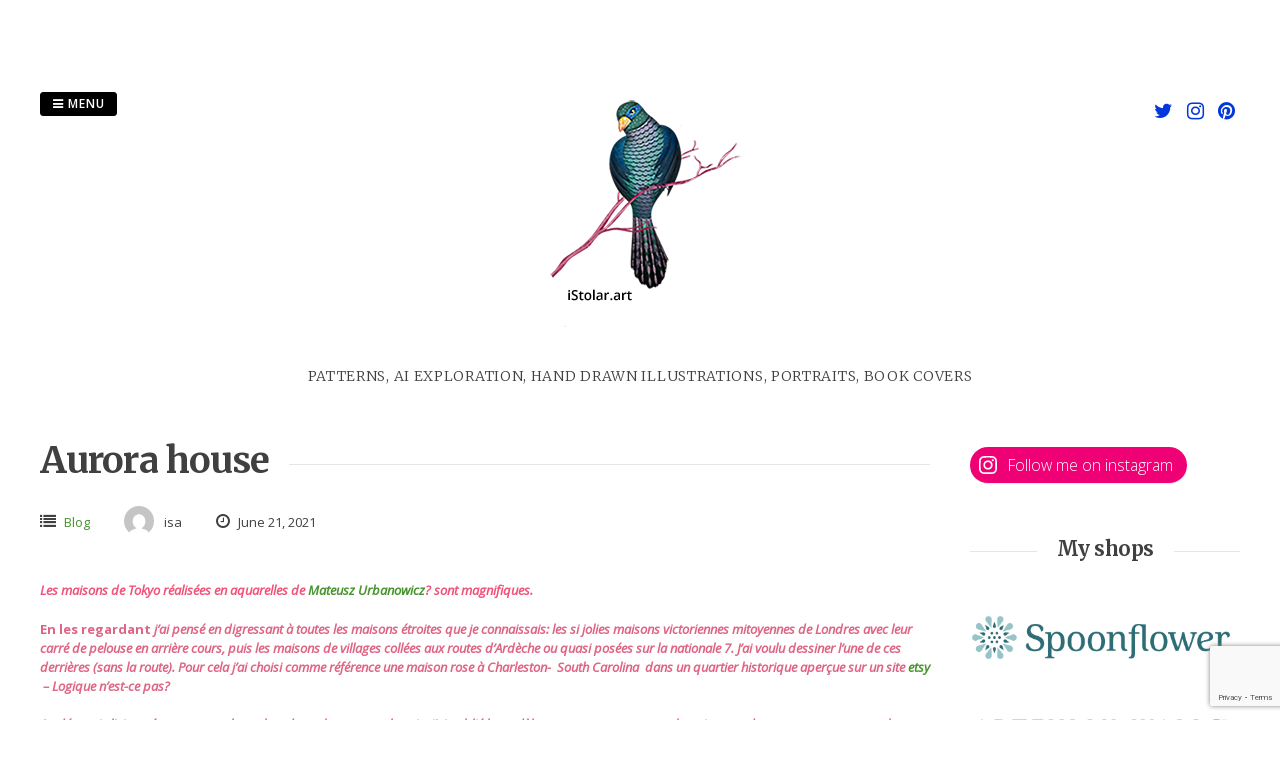

--- FILE ---
content_type: text/html; charset=UTF-8
request_url: https://istolar.art/aurora-house/
body_size: 14841
content:
<!DOCTYPE html>
<html lang="en-US">
<head>
<meta charset="UTF-8">
<meta name="viewport" content="width=device-width, initial-scale=1"> 
<link rel="profile" href="https://gmpg.org/xfn/11">
<link rel="pingback" href="https://istolar.art/xmlrpc.php">
<title>Aurora house &#8211; Isabelle Stolar illustrations</title>
<meta name='robots' content='max-image-preview:large' />
<!-- Jetpack Site Verification Tags -->
<meta name="p:domain_verify" content="2550a5dc718e3e4d7f0051979bbc0c1f" />
<link rel='dns-prefetch' href='//maps.googleapis.com' />
<link rel='dns-prefetch' href='//stats.wp.com' />
<link rel='dns-prefetch' href='//fonts.googleapis.com' />
<link rel='dns-prefetch' href='//v0.wordpress.com' />
<link rel="alternate" type="application/rss+xml" title="Isabelle Stolar illustrations &raquo; Feed" href="https://istolar.art/feed/" />
<link rel="alternate" type="application/rss+xml" title="Isabelle Stolar illustrations &raquo; Comments Feed" href="https://istolar.art/comments/feed/" />
<script type="text/javascript">
/* <![CDATA[ */
window._wpemojiSettings = {"baseUrl":"https:\/\/s.w.org\/images\/core\/emoji\/15.0.3\/72x72\/","ext":".png","svgUrl":"https:\/\/s.w.org\/images\/core\/emoji\/15.0.3\/svg\/","svgExt":".svg","source":{"concatemoji":"https:\/\/istolar.art\/wp-includes\/js\/wp-emoji-release.min.js?ver=6.5"}};
/*! This file is auto-generated */
!function(i,n){var o,s,e;function c(e){try{var t={supportTests:e,timestamp:(new Date).valueOf()};sessionStorage.setItem(o,JSON.stringify(t))}catch(e){}}function p(e,t,n){e.clearRect(0,0,e.canvas.width,e.canvas.height),e.fillText(t,0,0);var t=new Uint32Array(e.getImageData(0,0,e.canvas.width,e.canvas.height).data),r=(e.clearRect(0,0,e.canvas.width,e.canvas.height),e.fillText(n,0,0),new Uint32Array(e.getImageData(0,0,e.canvas.width,e.canvas.height).data));return t.every(function(e,t){return e===r[t]})}function u(e,t,n){switch(t){case"flag":return n(e,"\ud83c\udff3\ufe0f\u200d\u26a7\ufe0f","\ud83c\udff3\ufe0f\u200b\u26a7\ufe0f")?!1:!n(e,"\ud83c\uddfa\ud83c\uddf3","\ud83c\uddfa\u200b\ud83c\uddf3")&&!n(e,"\ud83c\udff4\udb40\udc67\udb40\udc62\udb40\udc65\udb40\udc6e\udb40\udc67\udb40\udc7f","\ud83c\udff4\u200b\udb40\udc67\u200b\udb40\udc62\u200b\udb40\udc65\u200b\udb40\udc6e\u200b\udb40\udc67\u200b\udb40\udc7f");case"emoji":return!n(e,"\ud83d\udc26\u200d\u2b1b","\ud83d\udc26\u200b\u2b1b")}return!1}function f(e,t,n){var r="undefined"!=typeof WorkerGlobalScope&&self instanceof WorkerGlobalScope?new OffscreenCanvas(300,150):i.createElement("canvas"),a=r.getContext("2d",{willReadFrequently:!0}),o=(a.textBaseline="top",a.font="600 32px Arial",{});return e.forEach(function(e){o[e]=t(a,e,n)}),o}function t(e){var t=i.createElement("script");t.src=e,t.defer=!0,i.head.appendChild(t)}"undefined"!=typeof Promise&&(o="wpEmojiSettingsSupports",s=["flag","emoji"],n.supports={everything:!0,everythingExceptFlag:!0},e=new Promise(function(e){i.addEventListener("DOMContentLoaded",e,{once:!0})}),new Promise(function(t){var n=function(){try{var e=JSON.parse(sessionStorage.getItem(o));if("object"==typeof e&&"number"==typeof e.timestamp&&(new Date).valueOf()<e.timestamp+604800&&"object"==typeof e.supportTests)return e.supportTests}catch(e){}return null}();if(!n){if("undefined"!=typeof Worker&&"undefined"!=typeof OffscreenCanvas&&"undefined"!=typeof URL&&URL.createObjectURL&&"undefined"!=typeof Blob)try{var e="postMessage("+f.toString()+"("+[JSON.stringify(s),u.toString(),p.toString()].join(",")+"));",r=new Blob([e],{type:"text/javascript"}),a=new Worker(URL.createObjectURL(r),{name:"wpTestEmojiSupports"});return void(a.onmessage=function(e){c(n=e.data),a.terminate(),t(n)})}catch(e){}c(n=f(s,u,p))}t(n)}).then(function(e){for(var t in e)n.supports[t]=e[t],n.supports.everything=n.supports.everything&&n.supports[t],"flag"!==t&&(n.supports.everythingExceptFlag=n.supports.everythingExceptFlag&&n.supports[t]);n.supports.everythingExceptFlag=n.supports.everythingExceptFlag&&!n.supports.flag,n.DOMReady=!1,n.readyCallback=function(){n.DOMReady=!0}}).then(function(){return e}).then(function(){var e;n.supports.everything||(n.readyCallback(),(e=n.source||{}).concatemoji?t(e.concatemoji):e.wpemoji&&e.twemoji&&(t(e.twemoji),t(e.wpemoji)))}))}((window,document),window._wpemojiSettings);
/* ]]> */
</script>
<style id='wp-emoji-styles-inline-css' type='text/css'>

	img.wp-smiley, img.emoji {
		display: inline !important;
		border: none !important;
		box-shadow: none !important;
		height: 1em !important;
		width: 1em !important;
		margin: 0 0.07em !important;
		vertical-align: -0.1em !important;
		background: none !important;
		padding: 0 !important;
	}
</style>
<link rel='stylesheet' id='wp-block-library-css' href='https://istolar.art/wp-includes/css/dist/block-library/style.min.css?ver=6.5' type='text/css' media='all' />
<style id='wp-block-library-inline-css' type='text/css'>
.has-text-align-justify{text-align:justify;}
</style>
<link rel='stylesheet' id='mediaelement-css' href='https://istolar.art/wp-includes/js/mediaelement/mediaelementplayer-legacy.min.css?ver=4.2.17' type='text/css' media='all' />
<link rel='stylesheet' id='wp-mediaelement-css' href='https://istolar.art/wp-includes/js/mediaelement/wp-mediaelement.min.css?ver=6.5' type='text/css' media='all' />
<style id='jetpack-sharing-buttons-style-inline-css' type='text/css'>
.jetpack-sharing-buttons__services-list{display:flex;flex-direction:row;flex-wrap:wrap;gap:0;list-style-type:none;margin:5px;padding:0}.jetpack-sharing-buttons__services-list.has-small-icon-size{font-size:12px}.jetpack-sharing-buttons__services-list.has-normal-icon-size{font-size:16px}.jetpack-sharing-buttons__services-list.has-large-icon-size{font-size:24px}.jetpack-sharing-buttons__services-list.has-huge-icon-size{font-size:36px}@media print{.jetpack-sharing-buttons__services-list{display:none!important}}.editor-styles-wrapper .wp-block-jetpack-sharing-buttons{gap:0;padding-inline-start:0}ul.jetpack-sharing-buttons__services-list.has-background{padding:1.25em 2.375em}
</style>
<style id='classic-theme-styles-inline-css' type='text/css'>
/*! This file is auto-generated */
.wp-block-button__link{color:#fff;background-color:#32373c;border-radius:9999px;box-shadow:none;text-decoration:none;padding:calc(.667em + 2px) calc(1.333em + 2px);font-size:1.125em}.wp-block-file__button{background:#32373c;color:#fff;text-decoration:none}
</style>
<style id='global-styles-inline-css' type='text/css'>
body{--wp--preset--color--black: #000000;--wp--preset--color--cyan-bluish-gray: #abb8c3;--wp--preset--color--white: #ffffff;--wp--preset--color--pale-pink: #f78da7;--wp--preset--color--vivid-red: #cf2e2e;--wp--preset--color--luminous-vivid-orange: #ff6900;--wp--preset--color--luminous-vivid-amber: #fcb900;--wp--preset--color--light-green-cyan: #7bdcb5;--wp--preset--color--vivid-green-cyan: #00d084;--wp--preset--color--pale-cyan-blue: #8ed1fc;--wp--preset--color--vivid-cyan-blue: #0693e3;--wp--preset--color--vivid-purple: #9b51e0;--wp--preset--gradient--vivid-cyan-blue-to-vivid-purple: linear-gradient(135deg,rgba(6,147,227,1) 0%,rgb(155,81,224) 100%);--wp--preset--gradient--light-green-cyan-to-vivid-green-cyan: linear-gradient(135deg,rgb(122,220,180) 0%,rgb(0,208,130) 100%);--wp--preset--gradient--luminous-vivid-amber-to-luminous-vivid-orange: linear-gradient(135deg,rgba(252,185,0,1) 0%,rgba(255,105,0,1) 100%);--wp--preset--gradient--luminous-vivid-orange-to-vivid-red: linear-gradient(135deg,rgba(255,105,0,1) 0%,rgb(207,46,46) 100%);--wp--preset--gradient--very-light-gray-to-cyan-bluish-gray: linear-gradient(135deg,rgb(238,238,238) 0%,rgb(169,184,195) 100%);--wp--preset--gradient--cool-to-warm-spectrum: linear-gradient(135deg,rgb(74,234,220) 0%,rgb(151,120,209) 20%,rgb(207,42,186) 40%,rgb(238,44,130) 60%,rgb(251,105,98) 80%,rgb(254,248,76) 100%);--wp--preset--gradient--blush-light-purple: linear-gradient(135deg,rgb(255,206,236) 0%,rgb(152,150,240) 100%);--wp--preset--gradient--blush-bordeaux: linear-gradient(135deg,rgb(254,205,165) 0%,rgb(254,45,45) 50%,rgb(107,0,62) 100%);--wp--preset--gradient--luminous-dusk: linear-gradient(135deg,rgb(255,203,112) 0%,rgb(199,81,192) 50%,rgb(65,88,208) 100%);--wp--preset--gradient--pale-ocean: linear-gradient(135deg,rgb(255,245,203) 0%,rgb(182,227,212) 50%,rgb(51,167,181) 100%);--wp--preset--gradient--electric-grass: linear-gradient(135deg,rgb(202,248,128) 0%,rgb(113,206,126) 100%);--wp--preset--gradient--midnight: linear-gradient(135deg,rgb(2,3,129) 0%,rgb(40,116,252) 100%);--wp--preset--font-size--small: 13px;--wp--preset--font-size--medium: 20px;--wp--preset--font-size--large: 36px;--wp--preset--font-size--x-large: 42px;--wp--preset--spacing--20: 0.44rem;--wp--preset--spacing--30: 0.67rem;--wp--preset--spacing--40: 1rem;--wp--preset--spacing--50: 1.5rem;--wp--preset--spacing--60: 2.25rem;--wp--preset--spacing--70: 3.38rem;--wp--preset--spacing--80: 5.06rem;--wp--preset--shadow--natural: 6px 6px 9px rgba(0, 0, 0, 0.2);--wp--preset--shadow--deep: 12px 12px 50px rgba(0, 0, 0, 0.4);--wp--preset--shadow--sharp: 6px 6px 0px rgba(0, 0, 0, 0.2);--wp--preset--shadow--outlined: 6px 6px 0px -3px rgba(255, 255, 255, 1), 6px 6px rgba(0, 0, 0, 1);--wp--preset--shadow--crisp: 6px 6px 0px rgba(0, 0, 0, 1);}:where(.is-layout-flex){gap: 0.5em;}:where(.is-layout-grid){gap: 0.5em;}body .is-layout-flow > .alignleft{float: left;margin-inline-start: 0;margin-inline-end: 2em;}body .is-layout-flow > .alignright{float: right;margin-inline-start: 2em;margin-inline-end: 0;}body .is-layout-flow > .aligncenter{margin-left: auto !important;margin-right: auto !important;}body .is-layout-constrained > .alignleft{float: left;margin-inline-start: 0;margin-inline-end: 2em;}body .is-layout-constrained > .alignright{float: right;margin-inline-start: 2em;margin-inline-end: 0;}body .is-layout-constrained > .aligncenter{margin-left: auto !important;margin-right: auto !important;}body .is-layout-constrained > :where(:not(.alignleft):not(.alignright):not(.alignfull)){max-width: var(--wp--style--global--content-size);margin-left: auto !important;margin-right: auto !important;}body .is-layout-constrained > .alignwide{max-width: var(--wp--style--global--wide-size);}body .is-layout-flex{display: flex;}body .is-layout-flex{flex-wrap: wrap;align-items: center;}body .is-layout-flex > *{margin: 0;}body .is-layout-grid{display: grid;}body .is-layout-grid > *{margin: 0;}:where(.wp-block-columns.is-layout-flex){gap: 2em;}:where(.wp-block-columns.is-layout-grid){gap: 2em;}:where(.wp-block-post-template.is-layout-flex){gap: 1.25em;}:where(.wp-block-post-template.is-layout-grid){gap: 1.25em;}.has-black-color{color: var(--wp--preset--color--black) !important;}.has-cyan-bluish-gray-color{color: var(--wp--preset--color--cyan-bluish-gray) !important;}.has-white-color{color: var(--wp--preset--color--white) !important;}.has-pale-pink-color{color: var(--wp--preset--color--pale-pink) !important;}.has-vivid-red-color{color: var(--wp--preset--color--vivid-red) !important;}.has-luminous-vivid-orange-color{color: var(--wp--preset--color--luminous-vivid-orange) !important;}.has-luminous-vivid-amber-color{color: var(--wp--preset--color--luminous-vivid-amber) !important;}.has-light-green-cyan-color{color: var(--wp--preset--color--light-green-cyan) !important;}.has-vivid-green-cyan-color{color: var(--wp--preset--color--vivid-green-cyan) !important;}.has-pale-cyan-blue-color{color: var(--wp--preset--color--pale-cyan-blue) !important;}.has-vivid-cyan-blue-color{color: var(--wp--preset--color--vivid-cyan-blue) !important;}.has-vivid-purple-color{color: var(--wp--preset--color--vivid-purple) !important;}.has-black-background-color{background-color: var(--wp--preset--color--black) !important;}.has-cyan-bluish-gray-background-color{background-color: var(--wp--preset--color--cyan-bluish-gray) !important;}.has-white-background-color{background-color: var(--wp--preset--color--white) !important;}.has-pale-pink-background-color{background-color: var(--wp--preset--color--pale-pink) !important;}.has-vivid-red-background-color{background-color: var(--wp--preset--color--vivid-red) !important;}.has-luminous-vivid-orange-background-color{background-color: var(--wp--preset--color--luminous-vivid-orange) !important;}.has-luminous-vivid-amber-background-color{background-color: var(--wp--preset--color--luminous-vivid-amber) !important;}.has-light-green-cyan-background-color{background-color: var(--wp--preset--color--light-green-cyan) !important;}.has-vivid-green-cyan-background-color{background-color: var(--wp--preset--color--vivid-green-cyan) !important;}.has-pale-cyan-blue-background-color{background-color: var(--wp--preset--color--pale-cyan-blue) !important;}.has-vivid-cyan-blue-background-color{background-color: var(--wp--preset--color--vivid-cyan-blue) !important;}.has-vivid-purple-background-color{background-color: var(--wp--preset--color--vivid-purple) !important;}.has-black-border-color{border-color: var(--wp--preset--color--black) !important;}.has-cyan-bluish-gray-border-color{border-color: var(--wp--preset--color--cyan-bluish-gray) !important;}.has-white-border-color{border-color: var(--wp--preset--color--white) !important;}.has-pale-pink-border-color{border-color: var(--wp--preset--color--pale-pink) !important;}.has-vivid-red-border-color{border-color: var(--wp--preset--color--vivid-red) !important;}.has-luminous-vivid-orange-border-color{border-color: var(--wp--preset--color--luminous-vivid-orange) !important;}.has-luminous-vivid-amber-border-color{border-color: var(--wp--preset--color--luminous-vivid-amber) !important;}.has-light-green-cyan-border-color{border-color: var(--wp--preset--color--light-green-cyan) !important;}.has-vivid-green-cyan-border-color{border-color: var(--wp--preset--color--vivid-green-cyan) !important;}.has-pale-cyan-blue-border-color{border-color: var(--wp--preset--color--pale-cyan-blue) !important;}.has-vivid-cyan-blue-border-color{border-color: var(--wp--preset--color--vivid-cyan-blue) !important;}.has-vivid-purple-border-color{border-color: var(--wp--preset--color--vivid-purple) !important;}.has-vivid-cyan-blue-to-vivid-purple-gradient-background{background: var(--wp--preset--gradient--vivid-cyan-blue-to-vivid-purple) !important;}.has-light-green-cyan-to-vivid-green-cyan-gradient-background{background: var(--wp--preset--gradient--light-green-cyan-to-vivid-green-cyan) !important;}.has-luminous-vivid-amber-to-luminous-vivid-orange-gradient-background{background: var(--wp--preset--gradient--luminous-vivid-amber-to-luminous-vivid-orange) !important;}.has-luminous-vivid-orange-to-vivid-red-gradient-background{background: var(--wp--preset--gradient--luminous-vivid-orange-to-vivid-red) !important;}.has-very-light-gray-to-cyan-bluish-gray-gradient-background{background: var(--wp--preset--gradient--very-light-gray-to-cyan-bluish-gray) !important;}.has-cool-to-warm-spectrum-gradient-background{background: var(--wp--preset--gradient--cool-to-warm-spectrum) !important;}.has-blush-light-purple-gradient-background{background: var(--wp--preset--gradient--blush-light-purple) !important;}.has-blush-bordeaux-gradient-background{background: var(--wp--preset--gradient--blush-bordeaux) !important;}.has-luminous-dusk-gradient-background{background: var(--wp--preset--gradient--luminous-dusk) !important;}.has-pale-ocean-gradient-background{background: var(--wp--preset--gradient--pale-ocean) !important;}.has-electric-grass-gradient-background{background: var(--wp--preset--gradient--electric-grass) !important;}.has-midnight-gradient-background{background: var(--wp--preset--gradient--midnight) !important;}.has-small-font-size{font-size: var(--wp--preset--font-size--small) !important;}.has-medium-font-size{font-size: var(--wp--preset--font-size--medium) !important;}.has-large-font-size{font-size: var(--wp--preset--font-size--large) !important;}.has-x-large-font-size{font-size: var(--wp--preset--font-size--x-large) !important;}
.wp-block-navigation a:where(:not(.wp-element-button)){color: inherit;}
:where(.wp-block-post-template.is-layout-flex){gap: 1.25em;}:where(.wp-block-post-template.is-layout-grid){gap: 1.25em;}
:where(.wp-block-columns.is-layout-flex){gap: 2em;}:where(.wp-block-columns.is-layout-grid){gap: 2em;}
.wp-block-pullquote{font-size: 1.5em;line-height: 1.6;}
</style>
<link rel='stylesheet' id='contact-form-7-css' href='https://istolar.art/wp-content/plugins/contact-form-7/includes/css/styles.css?ver=5.9.3' type='text/css' media='all' />
<link rel='stylesheet' id='gridsby-style-css' href='https://istolar.art/wp-content/themes/gridsby/style.css?ver=6.5' type='text/css' media='all' />
<style id='gridsby-style-inline-css' type='text/css'>
h1, h2, h3, h4, h5, h6 { font-family: Merriweather; }

</style>
<link rel='stylesheet' id='gridsby-headings-fonts-css' href='//fonts.googleapis.com/css?family=Merriweather%3A400%2C300italic%2C300%2C400italic%2C700%2C700italic&#038;ver=6.5' type='text/css' media='all' />
<link rel='stylesheet' id='gridsby-open-body-css' href='//fonts.googleapis.com/css?family=Open+Sans%3A400italic%2C400%2C300%2C600%2C700&#038;ver=6.5' type='text/css' media='all' />
<link rel='stylesheet' id='gridsby-font-awesome-css' href='https://istolar.art/wp-content/themes/gridsby/fonts/font-awesome.css?ver=6.5' type='text/css' media='all' />
<link rel='stylesheet' id='gridsby-new-font-awesome-css' href='https://istolar.art/wp-content/themes/gridsby/fonts/css/fontawesome.css?ver=6.5' type='text/css' media='all' />
<link rel='stylesheet' id='gridsby-menu-css-css' href='https://istolar.art/wp-content/themes/gridsby/css/jPushMenu.css?ver=6.5' type='text/css' media='all' />
<link rel='stylesheet' id='social-logos-css' href='https://istolar.art/wp-content/plugins/jetpack/_inc/social-logos/social-logos.min.css?ver=13.3' type='text/css' media='all' />
<link rel='stylesheet' id='jetpack_css-css' href='https://istolar.art/wp-content/plugins/jetpack/css/jetpack.css?ver=13.3' type='text/css' media='all' />
<link rel='stylesheet' id='venner_colpick_style-css' href='https://istolar.art/wp-content/plugins/venner_shortcode/admin/css/colpick.css?ver=6.5' type='text/css' media='all' />
<link rel='stylesheet' id='venner_shortcode_style-css' href='https://istolar.art/wp-content/plugins/venner_shortcode/shortcodes/style.css?ver=6.5' type='text/css' media='all' />
<script type="text/javascript" id="jetpack_related-posts-js-extra">
/* <![CDATA[ */
var related_posts_js_options = {"post_heading":"h4"};
/* ]]> */
</script>
<script type="text/javascript" src="https://istolar.art/wp-content/plugins/jetpack/_inc/build/related-posts/related-posts.min.js?ver=20240116" id="jetpack_related-posts-js"></script>
<script type="text/javascript" src="https://istolar.art/wp-includes/js/jquery/jquery.min.js?ver=3.7.1" id="jquery-core-js"></script>
<script type="text/javascript" src="https://istolar.art/wp-includes/js/jquery/jquery-migrate.min.js?ver=3.4.1" id="jquery-migrate-js"></script>
<script type="text/javascript" src="https://istolar.art/wp-includes/js/jquery/ui/core.min.js?ver=1.13.2" id="jquery-ui-core-js"></script>
<script type="text/javascript" src="https://istolar.art/wp-includes/js/jquery/ui/accordion.min.js?ver=1.13.2" id="jquery-ui-accordion-js"></script>
<script type="text/javascript" src="https://istolar.art/wp-content/plugins/venner_shortcode/admin/js/colpick.js?ver=6.5" id="colpick-js"></script>
<script type="text/javascript" src="https://istolar.art/wp-content/plugins/venner_shortcode/shortcodes/shortcodes_function.js?ver=6.5" id="venner_shortcodes_function-js"></script>
<script type="text/javascript" src="https://istolar.art/wp-content/plugins/venner_shortcode/admin/js/jquery-custom.js?ver=6.5" id="jquery-custom-js"></script>
<script type="text/javascript" src="https://maps.googleapis.com/maps/api/js?sensor=false&amp;ver=6.5" id="gmaps-js"></script>
<script type="text/javascript" src="https://istolar.art/wp-content/themes/gridsby/js/imagesloaded.pkgd.js?ver=6.5" id="gridsby-images-loaded-js"></script>
<script type="text/javascript" src="https://istolar.art/wp-content/themes/gridsby/js/modernizr.custom.js?ver=6.5" id="gridsby-modernizr-js"></script>
<link rel="https://api.w.org/" href="https://istolar.art/wp-json/" /><link rel="alternate" type="application/json" href="https://istolar.art/wp-json/wp/v2/posts/18808" /><link rel="EditURI" type="application/rsd+xml" title="RSD" href="https://istolar.art/xmlrpc.php?rsd" />
<meta name="generator" content="WordPress 6.5" />
<link rel="canonical" href="https://istolar.art/aurora-house/" />
<link rel='shortlink' href='https://wp.me/p6KH2L-4Tm' />
<link rel="alternate" type="application/json+oembed" href="https://istolar.art/wp-json/oembed/1.0/embed?url=https%3A%2F%2Fistolar.art%2Faurora-house%2F" />
<link rel="alternate" type="text/xml+oembed" href="https://istolar.art/wp-json/oembed/1.0/embed?url=https%3A%2F%2Fistolar.art%2Faurora-house%2F&#038;format=xml" />
	<style>img#wpstats{display:none}</style>
				<script>
			document.documentElement.className = document.documentElement.className.replace( 'no-js', 'js' );
		</script>
				<style>
			.no-js img.lazyload { display: none; }
			figure.wp-block-image img.lazyloading { min-width: 150px; }
							.lazyload, .lazyloading { opacity: 0; }
				.lazyloaded {
					opacity: 1;
					transition: opacity 400ms;
					transition-delay: 0ms;
				}
					</style>
		<!--[if lt IE 9]>
<script src="https://istolar.art/wp-content/themes/gridsby/js/html5shiv.js"></script>
<![endif]-->
	
	<link rel="shortcut icon" href="https://istolar.art/wp-content/uploads/2022/09/istolar.art_.fav_.png" />
 
	
	<!-- gridsby customizer CSS -->
	<style>
	
				a, .widget-area ul a, .entry-content a, .site-info a {
			color: #47932d; 
		} 
				
				a:hover { color: #30e510; }
				
				.main-navigation li:hover > a, a:hover { color: #30e510; }
				
				.social-media-icons .fa { color: #0238db; }
				
				.social-media-icons .fa:hover { color: #10e3ea; }
				
				
				 
				
		 
		
		 
		
				
				
				
				
		 
		
				
		 
		
				
				
				
		 
		  
	</style>
    

<!-- Jetpack Open Graph Tags -->
<meta property="og:type" content="article" />
<meta property="og:title" content="Aurora house" />
<meta property="og:url" content="https://istolar.art/aurora-house/" />
<meta property="og:description" content="Les maisons de Tokyo réalisées en aquarelles de Mateusz Urbanowicz? sont magnifiques. En les regardant j&#8217;ai pensé en digressant à toutes les maisons étroites que je connaissais: les si jolies…" />
<meta property="article:published_time" content="2021-06-21T16:33:31+00:00" />
<meta property="article:modified_time" content="2025-12-06T10:57:06+00:00" />
<meta property="og:site_name" content="Isabelle Stolar illustrations" />
<meta property="og:image" content="https://istolar.art/wp-content/uploads/2021/06/Maison_Village_Finie-essai-video.gif" />
<meta property="og:image:width" content="768" />
<meta property="og:image:height" content="1084" />
<meta property="og:image:alt" content="" />
<meta property="og:locale" content="en_US" />
<meta name="twitter:site" content="@istolar" />
<meta name="twitter:text:title" content="Aurora house" />
<meta name="twitter:image" content="https://istolar.art/wp-content/uploads/2021/06/Maison_Village_Finie-essai-video.gif?w=640" />
<meta name="twitter:card" content="summary_large_image" />

<!-- End Jetpack Open Graph Tags -->
<style id="uagb-style-conditional-extension">@media (min-width: 1025px){body .uag-hide-desktop.uagb-google-map__wrap,body .uag-hide-desktop{display:none !important}}@media (min-width: 768px) and (max-width: 1024px){body .uag-hide-tab.uagb-google-map__wrap,body .uag-hide-tab{display:none !important}}@media (max-width: 767px){body .uag-hide-mob.uagb-google-map__wrap,body .uag-hide-mob{display:none !important}}</style><link rel="icon" href="https://istolar.art/wp-content/uploads/2024/08/cropped-istolar.art_.favicon-32x32.png" sizes="32x32" />
<link rel="icon" href="https://istolar.art/wp-content/uploads/2024/08/cropped-istolar.art_.favicon-192x192.png" sizes="192x192" />
<link rel="apple-touch-icon" href="https://istolar.art/wp-content/uploads/2024/08/cropped-istolar.art_.favicon-180x180.png" />
<meta name="msapplication-TileImage" content="https://istolar.art/wp-content/uploads/2024/08/cropped-istolar.art_.favicon-270x270.png" />
 
</head>

<body class="post-template-default single single-post postid-18808 single-format-standard">

	<div id="page" class="hfeed site">
		<a class="skip-link screen-reader-text" href="#content">Skip to content</a>
        
        <nav class="cbp-spmenu cbp-spmenu-vertical cbp-spmenu-left">
			<h3><i class="fa fa-close"></i> Close Menu</h3> 
			<div class="menu-main-menu-container"><ul id="menu-main-menu" class="menu"><li id="menu-item-4036" class="menu-item menu-item-type-post_type menu-item-object-page menu-item-home menu-item-4036"><a href="https://istolar.art/">Portfolio</a></li>
<li id="menu-item-33462" class="menu-item menu-item-type-custom menu-item-object-custom menu-item-has-children menu-item-33462"><a href="#">Shop</a>
<ul class="sub-menu">
	<li id="menu-item-33463" class="menu-item menu-item-type-custom menu-item-object-custom menu-item-33463"><a href="https://www.spoonflower.com/profiles/istolar_art">Spoonflower &#8211; Fabrics and prints</a></li>
	<li id="menu-item-33465" class="menu-item menu-item-type-custom menu-item-object-custom menu-item-33465"><a href="https://www.artfullywalls.com/uk/artists/isabelle-stolar-5">Artfully Walls &#8211; Prints</a></li>
	<li id="menu-item-33464" class="menu-item menu-item-type-custom menu-item-object-custom menu-item-33464"><a href="https://www.redbubble.com/people/istolar/shop">Redbubble &#8211; Decor</a></li>
</ul>
</li>
<li id="menu-item-24771" class="menu-item menu-item-type-taxonomy menu-item-object-category menu-item-24771"><a href="https://istolar.art/topic/pattern-seamless/">Pattern / Motifs</a></li>
<li id="menu-item-9003" class="menu-item menu-item-type-custom menu-item-object-custom menu-item-9003"><a href="/blog">Blog</a></li>
<li id="menu-item-21292" class="menu-item menu-item-type-post_type menu-item-object-page menu-item-21292"><a href="https://istolar.art/about-me/">About Me</a></li>
<li id="menu-item-21285" class="menu-item menu-item-type-post_type menu-item-object-page menu-item-21285"><a href="https://istolar.art/a-propos/">À Propos</a></li>
<li id="menu-item-3990" class="menu-item menu-item-type-post_type menu-item-object-page menu-item-3990"><a href="https://istolar.art/contact/">Contact</a></li>
</ul></div>		</nav>

		<header id="masthead" class="site-header" role="banner">
        
        	<div class="grid">
            
			<div class="site-branding">
        	
			              
    			<div class="site-logo"> 
                
       				<a href='https://istolar.art/' title='Isabelle Stolar illustrations' rel='home'>
                    
                    	<img 
                        	 
                            
							 
                            
                            alt='Isabelle Stolar illustrations'
                         data-src='https://istolar.art/wp-content/uploads/2022/09/baniere-oiseau-copy-1.png' class='lazyload' src='[data-uri]'><noscript><img 
                        	src='https://istolar.art/wp-content/uploads/2022/09/baniere-oiseau-copy-1.png' 
                            
							 
                            
                            alt='Isabelle Stolar illustrations'
                        ></noscript>
                        
                    </a>  
                    
    			</div><!-- site-logo --> 
                
						
				<h2 class="site-description">Patterns, AI exploration, Hand Drawn illustrations, Portraits, Book Covers</h2>
			</div><!-- site-branding -->
        
        	<div class="contact-button">
        		<button class="toggle-menu menu-left push-body"><i class="fa fa-bars"></i> Menu</button> 
        	</div><!-- contact-button -->
        
        	
			        	
        		<div class="social-media">
                 
            		
												
			
            
              			
                        	<ul class='social-media-icons'>
                            	                                                                	<li>
                                    <a href="https://twitter.com/isaStolar" target="_blank">
                                    <i class="fa fa-twitter"></i>
                                    </a>
                                    </li>
								                                                                                                                                	<li>
                                    <a href="https://www.instagram.com/isa_stolar/" target="_blank">
                                    <i class="fa fa-instagram"></i>
                                    </a>
                                    </li>
								                                 
                                                                                                                                	<li>
                                    <a href="https://www.pinterest.com/isastolar/" target="_blank">
                                    <i class="fa fa-pinterest"></i>
                                    </a>
                                    </li>
								                                                                                                                                                                                                                                                                                                                                                                                                                                                                                                                                                                                                                                                                                                                                 
                        	</ul>
                       
                
                	
        	
    											                    		
				</div>
				
						
            
            </div>       
 
    	</header><!-- #masthead -->

	<section id="content" class="site-content">

<div class="grid grid-pad">
	
            <div class="col-9-12 content-wrapper">
     
    
        <div id="primary" class="content-area">
            <main id="main" class="site-main" role="main">
    
                
                
	<article id="post-18808" class="post-18808 post type-post status-publish format-standard hentry category-blog">
	
    	<header class="entry-header">
			<h1 class="entry-title"><span class="title">Aurora house</span></h1> 

			<div class="entry-meta">
                <span class="meta-block"><i class="fa fa-list"></i> <ul class="post-categories">
	<li><a href="https://istolar.art/topic/blog/" rel="category tag">Blog</a></li></ul></span>
                <span class="meta-block"><img alt=''  data-srcset='https://secure.gravatar.com/avatar/d10cdb63f21c4f67e3d2c5aae0b8425e?s=96&#038;d=mm&#038;r=g 2x'  height='96' width='96' decoding='async' data-src='https://secure.gravatar.com/avatar/d10cdb63f21c4f67e3d2c5aae0b8425e?s=96&#038;d=mm&#038;r=g' class='avatar avatar-96 photo lazyload' src='[data-uri]' /><noscript><img alt='' src='https://secure.gravatar.com/avatar/d10cdb63f21c4f67e3d2c5aae0b8425e?s=96&#038;d=mm&#038;r=g' srcset='https://secure.gravatar.com/avatar/d10cdb63f21c4f67e3d2c5aae0b8425e?s=96&#038;d=mm&#038;r=g 2x' class='avatar avatar-96 photo' height='96' width='96' decoding='async'/></noscript>isa</span>
                <span class="meta-block"><i class="fa fa-clock-o"></i> June 21, 2021</span>
			</div><!-- .entry-meta -->
	
    	</header><!-- .entry-header -->

		<div class="entry-content">
        				
<p></p>



<p class="has-text-color has-link-color has-small-font-size wp-elements-96600c584d8ebd53072e7bd1a0f8ebc4" style="color:#f05279"><em><strong>Les maisons de Tokyo réalisées en aquarelles de</strong></em><a href="https://mateuszurbanowicz.com/works/misegamae/"><strong><em> Mateusz Urbanowicz</em></strong></a><em><strong>? sont magnifiques.</strong></em></p>



<p class="has-text-color has-link-color has-small-font-size wp-elements-7fe1f5008601064fbc0262c47007474c" style="color:#de6483"><strong>En les regardant <em>j&#8217;ai pensé en digressant à toutes les maisons étroites que je connaissais: les si jolies maisons victoriennes mitoyennes de Londres avec leur carré de pelouse en arrière cours, puis les maisons de villages collées aux routes d&#8217;Ardèche ou quasi posées sur la  nationale 7. J&#8217;ai voulu dessiner l&#8217;une de ces derrières (sans la route). Pour cela j&#8217;ai choisi comme référence une maison rose à Charleston-&nbsp; South Carolina&nbsp; dans un quartier historique aperçue sur </em></strong><em><strong>un site</strong></em><a href="https://www.etsy.com/listing/700042450/pink-house-charleston-charleston-sc?ref=shop_home_recs_1"><strong><em> etsy</em></strong></a><em><strong> &nbsp;&#8211; Logique n&#8217;est-ce pas?</strong></em></p>



<p class="has-text-color has-link-color has-small-font-size wp-elements-3dbb8434df55a42ffd88e068e3977d11" style="color:#de6483"><em><strong>Au départ je l&#8217;ai tracée pour poser les aplats de couleurs et par la suite j&#8217;ai oublié le modèle pour me concentrer sur le traitement des textures avec une seule &#8220;brush&#8221; procreate, dans le pack &#8220;artistic&#8221;: AURORA.&nbsp;</strong></em></p>


<div class="wp-block-image">
<figure class="aligncenter size-full"><img fetchpriority="high" decoding="async" width="768" height="1084"  alt=""  data-src="https://istolar.art/wp-content/uploads/2021/06/Maison_Village_Finie-essai-video.gif" class="wp-image-18337 lazyload" src="[data-uri]" /><noscript><img fetchpriority="high" decoding="async" width="768" height="1084" src="https://istolar.art/wp-content/uploads/2021/06/Maison_Village_Finie-essai-video.gif" alt="" class="wp-image-18337"/></noscript><figcaption class="wp-element-caption">Timelapes Procreate istolar illustration</figcaption></figure></div>


<p class="has-text-align-center has-pale-pink-color has-text-color has-link-color has-small-font-size wp-elements-2c98d220f3c92d0258292b95b03e0501"><strong>© all images are copyright of Isabelle Stolar</strong></p>
<div class="sharedaddy sd-sharing-enabled"><div class="robots-nocontent sd-block sd-social sd-social-icon sd-sharing"><h3 class="sd-title">Don&#039;t hold it all for yourself 🙂 Please share:</h3><div class="sd-content"><ul><li class="share-facebook"><a rel="nofollow noopener noreferrer" data-shared="sharing-facebook-18808" class="share-facebook sd-button share-icon no-text" href="https://istolar.art/aurora-house/?share=facebook" target="_blank" title="Click to share on Facebook" ><span></span><span class="sharing-screen-reader-text">Click to share on Facebook (Opens in new window)</span></a></li><li class="share-twitter"><a rel="nofollow noopener noreferrer" data-shared="sharing-twitter-18808" class="share-twitter sd-button share-icon no-text" href="https://istolar.art/aurora-house/?share=twitter" target="_blank" title="Click to share on Twitter" ><span></span><span class="sharing-screen-reader-text">Click to share on Twitter (Opens in new window)</span></a></li><li class="share-pinterest"><a rel="nofollow noopener noreferrer" data-shared="sharing-pinterest-18808" class="share-pinterest sd-button share-icon no-text" href="https://istolar.art/aurora-house/?share=pinterest" target="_blank" title="Click to share on Pinterest" ><span></span><span class="sharing-screen-reader-text">Click to share on Pinterest (Opens in new window)</span></a></li><li class="share-tumblr"><a rel="nofollow noopener noreferrer" data-shared="" class="share-tumblr sd-button share-icon no-text" href="https://istolar.art/aurora-house/?share=tumblr" target="_blank" title="Click to share on Tumblr" ><span></span><span class="sharing-screen-reader-text">Click to share on Tumblr (Opens in new window)</span></a></li><li class="share-email"><a rel="nofollow noopener noreferrer" data-shared="" class="share-email sd-button share-icon no-text" href="/cdn-cgi/l/email-protection#[base64]" target="_blank" title="Click to email a link to a friend" data-email-share-error-title="Do you have email set up?" data-email-share-error-text="If you&#039;re having problems sharing via email, you might not have email set up for your browser. You may need to create a new email yourself." data-email-share-nonce="2ae9cdb160" data-email-share-track-url="https://istolar.art/aurora-house/?share=email"><span></span><span class="sharing-screen-reader-text">Click to email a link to a friend (Opens in new window)</span></a></li><li class="share-print"><a rel="nofollow noopener noreferrer" data-shared="" class="share-print sd-button share-icon no-text" href="https://istolar.art/aurora-house/#print" target="_blank" title="Click to print" ><span></span><span class="sharing-screen-reader-text">Click to print (Opens in new window)</span></a></li><li class="share-end"></li></ul></div></div></div>
<div id='jp-relatedposts' class='jp-relatedposts' >
	<h3 class="jp-relatedposts-headline"><em>Related</em></h3>
</div>					</div><!-- .entry-content -->

		<footer class="entry-footer">
			<span class="cat-links">Posted in <a href="https://istolar.art/topic/blog/" rel="category tag">Blog</a></span>		</footer><!-- .entry-footer -->

	</article><!-- #post-## -->
    
                	<nav class="navigation post-navigation" role="navigation">
		<h2 class="screen-reader-text">Post navigation</h2>
		<div class="nav-links">
			<div class="nav-previous"><a href="https://istolar.art/in-the-eyes-of-the-sailor/" rel="prev">In the eyes of the sailor</a></div><div class="nav-next"><a href="https://istolar.art/la-paludiere-se-dessine/" rel="next">La Paludière se dessine</a></div>		</div><!-- .nav-links -->
	</nav><!-- .navigation -->
	 
    
                    
                
            </main><!-- #main -->
        </div><!-- #primary -->
	</div>

	 
    	
<div id="secondary" class="widget-area col-3-12" role="complementary">
	<aside id="block-2" class="widget widget_block">
<ul class="wp-block-social-links has-visible-labels is-style-default is-layout-flex wp-block-social-links-is-layout-flex"><li class="wp-social-link wp-social-link-instagram  wp-block-social-link"><a rel="noopener nofollow" target="_blank" href="https://www.instagram.com/isa_stolar/" class="wp-block-social-link-anchor"><svg width="24" height="24" viewBox="0 0 24 24" version="1.1" xmlns="http://www.w3.org/2000/svg" aria-hidden="true" focusable="false"><path d="M12,4.622c2.403,0,2.688,0.009,3.637,0.052c0.877,0.04,1.354,0.187,1.671,0.31c0.42,0.163,0.72,0.358,1.035,0.673 c0.315,0.315,0.51,0.615,0.673,1.035c0.123,0.317,0.27,0.794,0.31,1.671c0.043,0.949,0.052,1.234,0.052,3.637 s-0.009,2.688-0.052,3.637c-0.04,0.877-0.187,1.354-0.31,1.671c-0.163,0.42-0.358,0.72-0.673,1.035 c-0.315,0.315-0.615,0.51-1.035,0.673c-0.317,0.123-0.794,0.27-1.671,0.31c-0.949,0.043-1.233,0.052-3.637,0.052 s-2.688-0.009-3.637-0.052c-0.877-0.04-1.354-0.187-1.671-0.31c-0.42-0.163-0.72-0.358-1.035-0.673 c-0.315-0.315-0.51-0.615-0.673-1.035c-0.123-0.317-0.27-0.794-0.31-1.671C4.631,14.688,4.622,14.403,4.622,12 s0.009-2.688,0.052-3.637c0.04-0.877,0.187-1.354,0.31-1.671c0.163-0.42,0.358-0.72,0.673-1.035 c0.315-0.315,0.615-0.51,1.035-0.673c0.317-0.123,0.794-0.27,1.671-0.31C9.312,4.631,9.597,4.622,12,4.622 M12,3 C9.556,3,9.249,3.01,8.289,3.054C7.331,3.098,6.677,3.25,6.105,3.472C5.513,3.702,5.011,4.01,4.511,4.511 c-0.5,0.5-0.808,1.002-1.038,1.594C3.25,6.677,3.098,7.331,3.054,8.289C3.01,9.249,3,9.556,3,12c0,2.444,0.01,2.751,0.054,3.711 c0.044,0.958,0.196,1.612,0.418,2.185c0.23,0.592,0.538,1.094,1.038,1.594c0.5,0.5,1.002,0.808,1.594,1.038 c0.572,0.222,1.227,0.375,2.185,0.418C9.249,20.99,9.556,21,12,21s2.751-0.01,3.711-0.054c0.958-0.044,1.612-0.196,2.185-0.418 c0.592-0.23,1.094-0.538,1.594-1.038c0.5-0.5,0.808-1.002,1.038-1.594c0.222-0.572,0.375-1.227,0.418-2.185 C20.99,14.751,21,14.444,21,12s-0.01-2.751-0.054-3.711c-0.044-0.958-0.196-1.612-0.418-2.185c-0.23-0.592-0.538-1.094-1.038-1.594 c-0.5-0.5-1.002-0.808-1.594-1.038c-0.572-0.222-1.227-0.375-2.185-0.418C14.751,3.01,14.444,3,12,3L12,3z M12,7.378 c-2.552,0-4.622,2.069-4.622,4.622S9.448,16.622,12,16.622s4.622-2.069,4.622-4.622S14.552,7.378,12,7.378z M12,15 c-1.657,0-3-1.343-3-3s1.343-3,3-3s3,1.343,3,3S13.657,15,12,15z M16.804,6.116c-0.596,0-1.08,0.484-1.08,1.08 s0.484,1.08,1.08,1.08c0.596,0,1.08-0.484,1.08-1.08S17.401,6.116,16.804,6.116z"></path></svg><span class="wp-block-social-link-label">Follow me on instagram</span></a></li></ul>
</aside><aside id="block-8" class="widget widget_block"><h3 class="widget-title"><span class="title">My shops</span></h3></aside><aside id="block-3" class="widget widget_block widget_media_image">
<figure class="wp-block-image size-large is-resized"><a href="https://www.spoonflower.com/profiles/istolar_art" target="_blank" rel=" noreferrer noopener"><img decoding="async" width="800" height="143"  alt=""  style="width:262px;height:auto" data-srcset="https://istolar.art/wp-content/uploads/2024/08/Spoonflower-Logo-800x143.png 800w, https://istolar.art/wp-content/uploads/2024/08/Spoonflower-Logo-400x72.png 400w, https://istolar.art/wp-content/uploads/2024/08/Spoonflower-Logo-768x138.png 768w, https://istolar.art/wp-content/uploads/2024/08/Spoonflower-Logo-1536x275.png 1536w, https://istolar.art/wp-content/uploads/2024/08/Spoonflower-Logo-2048x367.png 2048w, https://istolar.art/wp-content/uploads/2024/08/Spoonflower-Logo-450x81.png 450w, https://istolar.art/wp-content/uploads/2024/08/Spoonflower-Logo-600x108.png 600w"  data-src="https://istolar.art/wp-content/uploads/2024/08/Spoonflower-Logo-800x143.png" data-sizes="(max-width: 800px) 100vw, 800px" class="wp-image-33460 lazyload" src="[data-uri]" /><noscript><img decoding="async" width="800" height="143" src="https://istolar.art/wp-content/uploads/2024/08/Spoonflower-Logo-800x143.png" alt="" class="wp-image-33460" style="width:262px;height:auto" srcset="https://istolar.art/wp-content/uploads/2024/08/Spoonflower-Logo-800x143.png 800w, https://istolar.art/wp-content/uploads/2024/08/Spoonflower-Logo-400x72.png 400w, https://istolar.art/wp-content/uploads/2024/08/Spoonflower-Logo-768x138.png 768w, https://istolar.art/wp-content/uploads/2024/08/Spoonflower-Logo-1536x275.png 1536w, https://istolar.art/wp-content/uploads/2024/08/Spoonflower-Logo-2048x367.png 2048w, https://istolar.art/wp-content/uploads/2024/08/Spoonflower-Logo-450x81.png 450w, https://istolar.art/wp-content/uploads/2024/08/Spoonflower-Logo-600x108.png 600w" sizes="(max-width: 800px) 100vw, 800px" /></noscript></a></figure>
</aside><aside id="block-5" class="widget widget_block widget_media_image">
<figure class="wp-block-image size-full is-resized"><a href="https://www.artfullywalls.com/uk/artists/isabelle-stolar-5" target="_blank" rel=" noreferrer noopener"><img decoding="async" width="692" height="84"  alt=""  style="width:272px;height:auto" data-srcset="https://istolar.art/wp-content/uploads/2024/08/Cursor_and_Isabelle_Stolar___Artfully_Walls.png 692w, https://istolar.art/wp-content/uploads/2024/08/Cursor_and_Isabelle_Stolar___Artfully_Walls-400x49.png 400w, https://istolar.art/wp-content/uploads/2024/08/Cursor_and_Isabelle_Stolar___Artfully_Walls-450x55.png 450w, https://istolar.art/wp-content/uploads/2024/08/Cursor_and_Isabelle_Stolar___Artfully_Walls-600x73.png 600w"  data-src="https://istolar.art/wp-content/uploads/2024/08/Cursor_and_Isabelle_Stolar___Artfully_Walls.png" data-sizes="(max-width: 692px) 100vw, 692px" class="wp-image-33461 lazyload" src="[data-uri]" /><noscript><img decoding="async" width="692" height="84" src="https://istolar.art/wp-content/uploads/2024/08/Cursor_and_Isabelle_Stolar___Artfully_Walls.png" alt="" class="wp-image-33461" style="width:272px;height:auto" srcset="https://istolar.art/wp-content/uploads/2024/08/Cursor_and_Isabelle_Stolar___Artfully_Walls.png 692w, https://istolar.art/wp-content/uploads/2024/08/Cursor_and_Isabelle_Stolar___Artfully_Walls-400x49.png 400w, https://istolar.art/wp-content/uploads/2024/08/Cursor_and_Isabelle_Stolar___Artfully_Walls-450x55.png 450w, https://istolar.art/wp-content/uploads/2024/08/Cursor_and_Isabelle_Stolar___Artfully_Walls-600x73.png 600w" sizes="(max-width: 692px) 100vw, 692px" /></noscript></a></figure>
</aside><aside id="block-4" class="widget widget_block widget_media_image">
<figure class="wp-block-image size-large is-resized"><a href="https://www.redbubble.com/people/istolar/shop" target="_blank" rel=" noreferrer noopener"><img decoding="async" width="800" height="163"  alt=""  style="width:230px;height:auto" data-srcset="https://istolar.art/wp-content/uploads/2024/08/Redbubble_logo.svg_-800x163.png 800w, https://istolar.art/wp-content/uploads/2024/08/Redbubble_logo.svg_-400x81.png 400w, https://istolar.art/wp-content/uploads/2024/08/Redbubble_logo.svg_-768x156.png 768w, https://istolar.art/wp-content/uploads/2024/08/Redbubble_logo.svg_-450x91.png 450w, https://istolar.art/wp-content/uploads/2024/08/Redbubble_logo.svg_-600x122.png 600w, https://istolar.art/wp-content/uploads/2024/08/Redbubble_logo.svg_.png 1024w"  data-src="https://istolar.art/wp-content/uploads/2024/08/Redbubble_logo.svg_-800x163.png" data-sizes="(max-width: 800px) 100vw, 800px" class="wp-image-33459 lazyload" src="[data-uri]" /><noscript><img decoding="async" width="800" height="163" src="https://istolar.art/wp-content/uploads/2024/08/Redbubble_logo.svg_-800x163.png" alt="" class="wp-image-33459" style="width:230px;height:auto" srcset="https://istolar.art/wp-content/uploads/2024/08/Redbubble_logo.svg_-800x163.png 800w, https://istolar.art/wp-content/uploads/2024/08/Redbubble_logo.svg_-400x81.png 400w, https://istolar.art/wp-content/uploads/2024/08/Redbubble_logo.svg_-768x156.png 768w, https://istolar.art/wp-content/uploads/2024/08/Redbubble_logo.svg_-450x91.png 450w, https://istolar.art/wp-content/uploads/2024/08/Redbubble_logo.svg_-600x122.png 600w, https://istolar.art/wp-content/uploads/2024/08/Redbubble_logo.svg_.png 1024w" sizes="(max-width: 800px) 100vw, 800px" /></noscript></a></figure>
</aside><aside id="block-9" class="widget widget_block">
<hr class="wp-block-separator has-alpha-channel-opacity"/>
</aside><aside id="nav_menu-5" class="widget widget_nav_menu"><h1 class="widget-title"><span class="title">Explore</span></h1><div class="menu-main-menu-container"><ul id="menu-main-menu-1" class="menu"><li class="menu-item menu-item-type-post_type menu-item-object-page menu-item-home menu-item-4036"><a href="https://istolar.art/">Portfolio</a></li>
<li class="menu-item menu-item-type-custom menu-item-object-custom menu-item-has-children menu-item-33462"><a href="#">Shop</a>
<ul class="sub-menu">
	<li class="menu-item menu-item-type-custom menu-item-object-custom menu-item-33463"><a href="https://www.spoonflower.com/profiles/istolar_art">Spoonflower &#8211; Fabrics and prints</a></li>
	<li class="menu-item menu-item-type-custom menu-item-object-custom menu-item-33465"><a href="https://www.artfullywalls.com/uk/artists/isabelle-stolar-5">Artfully Walls &#8211; Prints</a></li>
	<li class="menu-item menu-item-type-custom menu-item-object-custom menu-item-33464"><a href="https://www.redbubble.com/people/istolar/shop">Redbubble &#8211; Decor</a></li>
</ul>
</li>
<li class="menu-item menu-item-type-taxonomy menu-item-object-category menu-item-24771"><a href="https://istolar.art/topic/pattern-seamless/">Pattern / Motifs</a></li>
<li class="menu-item menu-item-type-custom menu-item-object-custom menu-item-9003"><a href="/blog">Blog</a></li>
<li class="menu-item menu-item-type-post_type menu-item-object-page menu-item-21292"><a href="https://istolar.art/about-me/">About Me</a></li>
<li class="menu-item menu-item-type-post_type menu-item-object-page menu-item-21285"><a href="https://istolar.art/a-propos/">À Propos</a></li>
<li class="menu-item menu-item-type-post_type menu-item-object-page menu-item-3990"><a href="https://istolar.art/contact/">Contact</a></li>
</ul></div></aside><aside id="tag_cloud-2" class="widget widget_tag_cloud"><h1 class="widget-title"><span class="title">Tags</span></h1><div class="tagcloud"><a href="https://istolar.art/tag/animals/" class="tag-cloud-link tag-link-433 tag-link-position-1" style="font-size: 10.27027027027pt;" aria-label="animals (20 items)">animals</a>
<a href="https://istolar.art/tag/botanic/" class="tag-cloud-link tag-link-99 tag-link-position-2" style="font-size: 11.405405405405pt;" aria-label="botanic (23 items)">botanic</a>
<a href="https://istolar.art/tag/botanical/" class="tag-cloud-link tag-link-918 tag-link-position-3" style="font-size: 8pt;" aria-label="botanical (15 items)">botanical</a>
<a href="https://istolar.art/tag/botanicalpattern/" class="tag-cloud-link tag-link-924 tag-link-position-4" style="font-size: 10.648648648649pt;" aria-label="botanicalpattern (21 items)">botanicalpattern</a>
<a href="https://istolar.art/tag/childrenbook/" class="tag-cloud-link tag-link-670 tag-link-position-5" style="font-size: 8.5675675675676pt;" aria-label="childrenbook (16 items)">childrenbook</a>
<a href="https://istolar.art/tag/childrenillustration/" class="tag-cloud-link tag-link-665 tag-link-position-6" style="font-size: 8.5675675675676pt;" aria-label="childrenillustration (16 items)">childrenillustration</a>
<a href="https://istolar.art/tag/colorvariation/" class="tag-cloud-link tag-link-925 tag-link-position-7" style="font-size: 8.5675675675676pt;" aria-label="colorvariation (16 items)">colorvariation</a>
<a href="https://istolar.art/tag/doodle/" class="tag-cloud-link tag-link-46 tag-link-position-8" style="font-size: 15pt;" aria-label="Doodle (36 items)">Doodle</a>
<a href="https://istolar.art/tag/doodlebook/" class="tag-cloud-link tag-link-329 tag-link-position-9" style="font-size: 8.5675675675676pt;" aria-label="doodlebook (16 items)">doodlebook</a>
<a href="https://istolar.art/tag/doodle-lines/" class="tag-cloud-link tag-link-800 tag-link-position-10" style="font-size: 8.5675675675676pt;" aria-label="doodle lines (16 items)">doodle lines</a>
<a href="https://istolar.art/tag/fleur/" class="tag-cloud-link tag-link-262 tag-link-position-11" style="font-size: 11.972972972973pt;" aria-label="fleur (25 items)">fleur</a>
<a href="https://istolar.art/tag/fleurs/" class="tag-cloud-link tag-link-500 tag-link-position-12" style="font-size: 13.486486486486pt;" aria-label="fleurs (30 items)">fleurs</a>
<a href="https://istolar.art/tag/flower/" class="tag-cloud-link tag-link-101 tag-link-position-13" style="font-size: 15.378378378378pt;" aria-label="flower (38 items)">flower</a>
<a href="https://istolar.art/tag/flowers/" class="tag-cloud-link tag-link-432 tag-link-position-14" style="font-size: 11.783783783784pt;" aria-label="flowers (24 items)">flowers</a>
<a href="https://istolar.art/tag/illustration/" class="tag-cloud-link tag-link-243 tag-link-position-15" style="font-size: 22pt;" aria-label="illustration (86 items)">illustration</a>
<a href="https://istolar.art/tag/illustrationjeunesse/" class="tag-cloud-link tag-link-720 tag-link-position-16" style="font-size: 11.972972972973pt;" aria-label="illustrationjeunesse (25 items)">illustrationjeunesse</a>
<a href="https://istolar.art/tag/istolar/" class="tag-cloud-link tag-link-74 tag-link-position-17" style="font-size: 8.5675675675676pt;" aria-label="istolar (16 items)">istolar</a>
<a href="https://istolar.art/tag/istolarart/" class="tag-cloud-link tag-link-917 tag-link-position-18" style="font-size: 9.1351351351351pt;" aria-label="istolarart (17 items)">istolarart</a>
<a href="https://istolar.art/tag/livre-jeunesse/" class="tag-cloud-link tag-link-767 tag-link-position-19" style="font-size: 8pt;" aria-label="livre jeunesse (15 items)">livre jeunesse</a>
<a href="https://istolar.art/tag/luno/" class="tag-cloud-link tag-link-479 tag-link-position-20" style="font-size: 13.486486486486pt;" aria-label="Luno (30 items)">Luno</a>
<a href="https://istolar.art/tag/lunobook/" class="tag-cloud-link tag-link-719 tag-link-position-21" style="font-size: 11.972972972973pt;" aria-label="Lunobook (25 items)">Lunobook</a>
<a href="https://istolar.art/tag/mixed-media-art/" class="tag-cloud-link tag-link-760 tag-link-position-22" style="font-size: 9.1351351351351pt;" aria-label="mixed media art (17 items)">mixed media art</a>
<a href="https://istolar.art/tag/mockup/" class="tag-cloud-link tag-link-908 tag-link-position-23" style="font-size: 10.27027027027pt;" aria-label="mockup (20 items)">mockup</a>
<a href="https://istolar.art/tag/motif/" class="tag-cloud-link tag-link-128 tag-link-position-24" style="font-size: 15.378378378378pt;" aria-label="motif (38 items)">motif</a>
<a href="https://istolar.art/tag/motiffloral/" class="tag-cloud-link tag-link-696 tag-link-position-25" style="font-size: 13.297297297297pt;" aria-label="motiffloral (29 items)">motiffloral</a>
<a href="https://istolar.art/tag/mypatterns/" class="tag-cloud-link tag-link-919 tag-link-position-26" style="font-size: 8.5675675675676pt;" aria-label="mypatterns (16 items)">mypatterns</a>
<a href="https://istolar.art/tag/pattern/" class="tag-cloud-link tag-link-98 tag-link-position-27" style="font-size: 17.459459459459pt;" aria-label="pattern (49 items)">pattern</a>
<a href="https://istolar.art/tag/patterndesign/" class="tag-cloud-link tag-link-911 tag-link-position-28" style="font-size: 14.810810810811pt;" aria-label="patterndesign (35 items)">patterndesign</a>
<a href="https://istolar.art/tag/pattern-design/" class="tag-cloud-link tag-link-938 tag-link-position-29" style="font-size: 8.5675675675676pt;" aria-label="pattern design (16 items)">pattern design</a>
<a href="https://istolar.art/tag/patternsurfacedesign/" class="tag-cloud-link tag-link-916 tag-link-position-30" style="font-size: 8.5675675675676pt;" aria-label="patternsurfacedesign (16 items)">patternsurfacedesign</a>
<a href="https://istolar.art/tag/photoshop/" class="tag-cloud-link tag-link-618 tag-link-position-31" style="font-size: 9.1351351351351pt;" aria-label="photoshop (17 items)">photoshop</a>
<a href="https://istolar.art/tag/portrait/" class="tag-cloud-link tag-link-64 tag-link-position-32" style="font-size: 16.702702702703pt;" aria-label="portrait (45 items)">portrait</a>
<a href="https://istolar.art/tag/postcard/" class="tag-cloud-link tag-link-76 tag-link-position-33" style="font-size: 9.5135135135135pt;" aria-label="postcard (18 items)">postcard</a>
<a href="https://istolar.art/tag/poster/" class="tag-cloud-link tag-link-93 tag-link-position-34" style="font-size: 12.72972972973pt;" aria-label="poster (27 items)">poster</a>
<a href="https://istolar.art/tag/print/" class="tag-cloud-link tag-link-83 tag-link-position-35" style="font-size: 19.162162162162pt;" aria-label="print (60 items)">print</a>
<a href="https://istolar.art/tag/procrate/" class="tag-cloud-link tag-link-923 tag-link-position-36" style="font-size: 9.1351351351351pt;" aria-label="procrate (17 items)">procrate</a>
<a href="https://istolar.art/tag/procreate/" class="tag-cloud-link tag-link-637 tag-link-position-37" style="font-size: 17.081081081081pt;" aria-label="procreate (47 items)">procreate</a>
<a href="https://istolar.art/tag/repeatpattern/" class="tag-cloud-link tag-link-922 tag-link-position-38" style="font-size: 8pt;" aria-label="repeatpattern (15 items)">repeatpattern</a>
<a href="https://istolar.art/tag/seamlesspattern/" class="tag-cloud-link tag-link-639 tag-link-position-39" style="font-size: 14.054054054054pt;" aria-label="seamlesspattern (32 items)">seamlesspattern</a>
<a href="https://istolar.art/tag/sketch/" class="tag-cloud-link tag-link-275 tag-link-position-40" style="font-size: 13.486486486486pt;" aria-label="sketch (30 items)">sketch</a>
<a href="https://istolar.art/tag/sketchbook/" class="tag-cloud-link tag-link-404 tag-link-position-41" style="font-size: 14.243243243243pt;" aria-label="sketchbook (33 items)">sketchbook</a>
<a href="https://istolar.art/tag/surfacedesign/" class="tag-cloud-link tag-link-920 tag-link-position-42" style="font-size: 9.8918918918919pt;" aria-label="surfacedesign (19 items)">surfacedesign</a>
<a href="https://istolar.art/tag/texture/" class="tag-cloud-link tag-link-15 tag-link-position-43" style="font-size: 11.783783783784pt;" aria-label="texture (24 items)">texture</a>
<a href="https://istolar.art/tag/women/" class="tag-cloud-link tag-link-338 tag-link-position-44" style="font-size: 14.243243243243pt;" aria-label="women (33 items)">women</a>
<a href="https://istolar.art/tag/workshop/" class="tag-cloud-link tag-link-48 tag-link-position-45" style="font-size: 11.027027027027pt;" aria-label="workshop (22 items)">workshop</a></div>
</aside><aside id="categories-2" class="widget widget_categories"><h1 class="widget-title"><span class="title">Browse by category</span></h1>
			<ul>
					<li class="cat-item cat-item-898"><a href="https://istolar.art/topic/ai-image/">AI image</a>
</li>
	<li class="cat-item cat-item-897"><a href="https://istolar.art/topic/ai-images/">AI images</a>
</li>
	<li class="cat-item cat-item-35"><a href="https://istolar.art/topic/blog/">Blog</a>
</li>
	<li class="cat-item cat-item-45"><a href="https://istolar.art/topic/sketches/">Doodle &amp; Sketch book</a>
</li>
	<li class="cat-item cat-item-39"><a href="https://istolar.art/topic/jewellery-bijouterie/">illustrated Jewelry / Bijoux illustrés</a>
</li>
	<li class="cat-item cat-item-1"><a href="https://istolar.art/topic/illustration/">illustration</a>
</li>
	<li class="cat-item cat-item-820"><a href="https://istolar.art/topic/inspiration-coup-de-coeur/">inspiration/ coup de coeur</a>
</li>
	<li class="cat-item cat-item-726"><a href="https://istolar.art/topic/luno-the-book-le-livre/">Luno the Book / Le Livre</a>
</li>
	<li class="cat-item cat-item-42"><a href="https://istolar.art/topic/pattern-seamless/">Pattern / Motifs</a>
</li>
	<li class="cat-item cat-item-489"><a href="https://istolar.art/topic/decoration-for-home-decoration-de-maison/">Polymer things / Objets Fimo</a>
</li>
	<li class="cat-item cat-item-37"><a href="https://istolar.art/topic/portfolio/">Portfolio</a>
</li>
	<li class="cat-item cat-item-43"><a href="https://istolar.art/topic/prints-posters/">Prints</a>
</li>
			</ul>

			</aside><aside id="text-7" class="widget widget_text">			<div class="textwidget"><script data-cfasync="false" src="/cdn-cgi/scripts/5c5dd728/cloudflare-static/email-decode.min.js"></script><script async defer src="//assets.pinterest.com/js/pinit.js"></script>
<a data-pin-do="embedBoard" data-pin-board-width="400" data-pin-scale-height="240" data-pin-scale-width="80" href="https://www.pinterest.com/isastolar/my-work/"></a></div>
		</aside></div><!-- #secondary -->

	  

</div>

	</section><!-- #content --> 

	<footer id="colophon" class="site-footer" role="contentinfo">
		
        <div class="site-info"> 
        
         
        	 
                       
        	
												
			
            
              			
                        	<ul class='social-media-icons'>
                            	                                                                	<li>
                                    <a href="https://twitter.com/isaStolar" target="_blank">
                                    <i class="fa fa-twitter"></i>
                                    </a>
                                    </li>
								                                                                                                                                	<li>
                                    <a href="https://www.instagram.com/isa_stolar/" target="_blank">
                                    <i class="fa fa-instagram"></i>
                                    </a>
                                    </li>
								                                 
                                                                                                                                	<li>
                                    <a href="https://www.pinterest.com/isastolar/" target="_blank">
                                    <i class="fa fa-pinterest"></i>
                                    </a>
                                    </li>
								                                                                                                                                                                                                                                                                                                                                                                                                                                                                                                                                                                                                                                                                                                                                 
                        	</ul>
                       
                
                	
        	
    											          
			 
					
        
		 
        	<h3 class="phone">© Isabelle Stolar</h3>
                
                	<h3 class="email"><a href="/cdn-cgi/l/email-protection#d1b2bebfa5b0b2a591b8a2a5bebdb0a3ffb2bebc" target="_blank"><span class="__cf_email__" data-cfemail="c2a1adacb6a3a1b682abb1b6adaea3b0eca1adaf">[email&#160;protected]</span></a></h3> 
         
			
		     
        	   
		 
		
        </div><!-- .site-info -->
	</footer><!-- #colophon -->

</div><!-- #page -->


		<!-- GA Google Analytics @ https://m0n.co/ga -->
		<script data-cfasync="false" src="/cdn-cgi/scripts/5c5dd728/cloudflare-static/email-decode.min.js"></script><script async src="https://www.googletagmanager.com/gtag/js?id=UA-54670941-1"></script>
		<script>
			window.dataLayer = window.dataLayer || [];
			function gtag(){dataLayer.push(arguments);}
			gtag('js', new Date());
			gtag('config', 'UA-54670941-1');
		</script>

		<div style="display:none">
			<div class="grofile-hash-map-12811b5ab0d9325933ccf7658ff39edd">
		</div>
		</div>
		
	<script type="text/javascript">
		window.WPCOM_sharing_counts = {"https:\/\/istolar.art\/aurora-house\/":18808};
	</script>
						<style id='core-block-supports-inline-css' type='text/css'>
.wp-elements-96600c584d8ebd53072e7bd1a0f8ebc4 a:where(:not(.wp-element-button)){color:#f05279;}.wp-elements-7fe1f5008601064fbc0262c47007474c a:where(:not(.wp-element-button)){color:#de6483;}.wp-elements-3dbb8434df55a42ffd88e068e3977d11 a:where(:not(.wp-element-button)){color:#de6483;}.wp-elements-2c98d220f3c92d0258292b95b03e0501 a:where(:not(.wp-element-button)){color:var(--wp--preset--color--pale-pink);}
</style>
<script type="text/javascript" src="https://istolar.art/wp-content/plugins/contact-form-7/includes/swv/js/index.js?ver=5.9.3" id="swv-js"></script>
<script type="text/javascript" id="contact-form-7-js-extra">
/* <![CDATA[ */
var wpcf7 = {"api":{"root":"https:\/\/istolar.art\/wp-json\/","namespace":"contact-form-7\/v1"}};
/* ]]> */
</script>
<script type="text/javascript" src="https://istolar.art/wp-content/plugins/contact-form-7/includes/js/index.js?ver=5.9.3" id="contact-form-7-js"></script>
<script type="text/javascript" src="https://istolar.art/wp-content/themes/gridsby/js/navigation.js?ver=20120206" id="gridsby-navigation-js"></script>
<script type="text/javascript" src="https://istolar.art/wp-content/themes/gridsby/js/skip-link-focus-fix.js?ver=20130115" id="gridsby-skip-link-focus-fix-js"></script>
<script type="text/javascript" src="https://istolar.art/wp-content/themes/gridsby/js/classie.js?ver=6.5" id="gridsby-classie-js"></script>
<script type="text/javascript" src="https://istolar.art/wp-content/themes/gridsby/js/helper.js?ver=6.5" id="gridsby-helper-js"></script>
<script type="text/javascript" src="https://istolar.art/wp-content/themes/gridsby/js/jPushMenu.js?ver=6.5" id="gridsby-pushMenu-js"></script>
<script type="text/javascript" src="https://istolar.art/wp-content/themes/gridsby/js/gridsby.scripts.js?ver=6.5" id="gridsby-scripts-js"></script>
<script type="text/javascript" src="https://www.google.com/recaptcha/api.js?render=6LcD6uAqAAAAAMnEpyrd6GeLY1VaT_LKifVXxH1o&amp;ver=3.0" id="google-recaptcha-js"></script>
<script type="text/javascript" src="https://istolar.art/wp-includes/js/dist/vendor/wp-polyfill-inert.min.js?ver=3.1.2" id="wp-polyfill-inert-js"></script>
<script type="text/javascript" src="https://istolar.art/wp-includes/js/dist/vendor/regenerator-runtime.min.js?ver=0.14.0" id="regenerator-runtime-js"></script>
<script type="text/javascript" src="https://istolar.art/wp-includes/js/dist/vendor/wp-polyfill.min.js?ver=3.15.0" id="wp-polyfill-js"></script>
<script type="text/javascript" id="wpcf7-recaptcha-js-extra">
/* <![CDATA[ */
var wpcf7_recaptcha = {"sitekey":"6LcD6uAqAAAAAMnEpyrd6GeLY1VaT_LKifVXxH1o","actions":{"homepage":"homepage","contactform":"contactform"}};
/* ]]> */
</script>
<script type="text/javascript" src="https://istolar.art/wp-content/plugins/contact-form-7/modules/recaptcha/index.js?ver=5.9.3" id="wpcf7-recaptcha-js"></script>
<script type="text/javascript" src="https://istolar.art/wp-content/plugins/wp-smushit/app/assets/js/smush-lazy-load.min.js?ver=3.15.5" id="smush-lazy-load-js"></script>
<script type="text/javascript" src="https://stats.wp.com/e-202604.js" id="jetpack-stats-js" data-wp-strategy="defer"></script>
<script type="text/javascript" id="jetpack-stats-js-after">
/* <![CDATA[ */
_stq = window._stq || [];
_stq.push([ "view", JSON.parse("{\"v\":\"ext\",\"blog\":\"99786567\",\"post\":\"18808\",\"tz\":\"1\",\"srv\":\"istolar.art\",\"j\":\"1:13.3\"}") ]);
_stq.push([ "clickTrackerInit", "99786567", "18808" ]);
/* ]]> */
</script>
<script type="text/javascript" id="sharing-js-js-extra">
/* <![CDATA[ */
var sharing_js_options = {"lang":"en","counts":"1","is_stats_active":"1"};
/* ]]> */
</script>
<script type="text/javascript" src="https://istolar.art/wp-content/plugins/jetpack/_inc/build/sharedaddy/sharing.min.js?ver=13.3" id="sharing-js-js"></script>
<script type="text/javascript" id="sharing-js-js-after">
/* <![CDATA[ */
var windowOpen;
			( function () {
				function matches( el, sel ) {
					return !! (
						el.matches && el.matches( sel ) ||
						el.msMatchesSelector && el.msMatchesSelector( sel )
					);
				}

				document.body.addEventListener( 'click', function ( event ) {
					if ( ! event.target ) {
						return;
					}

					var el;
					if ( matches( event.target, 'a.share-facebook' ) ) {
						el = event.target;
					} else if ( event.target.parentNode && matches( event.target.parentNode, 'a.share-facebook' ) ) {
						el = event.target.parentNode;
					}

					if ( el ) {
						event.preventDefault();

						// If there's another sharing window open, close it.
						if ( typeof windowOpen !== 'undefined' ) {
							windowOpen.close();
						}
						windowOpen = window.open( el.getAttribute( 'href' ), 'wpcomfacebook', 'menubar=1,resizable=1,width=600,height=400' );
						return false;
					}
				} );
			} )();
var windowOpen;
			( function () {
				function matches( el, sel ) {
					return !! (
						el.matches && el.matches( sel ) ||
						el.msMatchesSelector && el.msMatchesSelector( sel )
					);
				}

				document.body.addEventListener( 'click', function ( event ) {
					if ( ! event.target ) {
						return;
					}

					var el;
					if ( matches( event.target, 'a.share-twitter' ) ) {
						el = event.target;
					} else if ( event.target.parentNode && matches( event.target.parentNode, 'a.share-twitter' ) ) {
						el = event.target.parentNode;
					}

					if ( el ) {
						event.preventDefault();

						// If there's another sharing window open, close it.
						if ( typeof windowOpen !== 'undefined' ) {
							windowOpen.close();
						}
						windowOpen = window.open( el.getAttribute( 'href' ), 'wpcomtwitter', 'menubar=1,resizable=1,width=600,height=350' );
						return false;
					}
				} );
			} )();
var windowOpen;
			( function () {
				function matches( el, sel ) {
					return !! (
						el.matches && el.matches( sel ) ||
						el.msMatchesSelector && el.msMatchesSelector( sel )
					);
				}

				document.body.addEventListener( 'click', function ( event ) {
					if ( ! event.target ) {
						return;
					}

					var el;
					if ( matches( event.target, 'a.share-tumblr' ) ) {
						el = event.target;
					} else if ( event.target.parentNode && matches( event.target.parentNode, 'a.share-tumblr' ) ) {
						el = event.target.parentNode;
					}

					if ( el ) {
						event.preventDefault();

						// If there's another sharing window open, close it.
						if ( typeof windowOpen !== 'undefined' ) {
							windowOpen.close();
						}
						windowOpen = window.open( el.getAttribute( 'href' ), 'wpcomtumblr', 'menubar=1,resizable=1,width=450,height=450' );
						return false;
					}
				} );
			} )();
/* ]]> */
</script>

<script defer src="https://static.cloudflareinsights.com/beacon.min.js/vcd15cbe7772f49c399c6a5babf22c1241717689176015" integrity="sha512-ZpsOmlRQV6y907TI0dKBHq9Md29nnaEIPlkf84rnaERnq6zvWvPUqr2ft8M1aS28oN72PdrCzSjY4U6VaAw1EQ==" data-cf-beacon='{"version":"2024.11.0","token":"04ff0c8ceba341729564396a6c196132","r":1,"server_timing":{"name":{"cfCacheStatus":true,"cfEdge":true,"cfExtPri":true,"cfL4":true,"cfOrigin":true,"cfSpeedBrain":true},"location_startswith":null}}' crossorigin="anonymous"></script>
</body>
</html>


--- FILE ---
content_type: text/html; charset=utf-8
request_url: https://www.google.com/recaptcha/api2/anchor?ar=1&k=6LcD6uAqAAAAAMnEpyrd6GeLY1VaT_LKifVXxH1o&co=aHR0cHM6Ly9pc3RvbGFyLmFydDo0NDM.&hl=en&v=PoyoqOPhxBO7pBk68S4YbpHZ&size=invisible&anchor-ms=20000&execute-ms=30000&cb=bme8cm93rw50
body_size: 48641
content:
<!DOCTYPE HTML><html dir="ltr" lang="en"><head><meta http-equiv="Content-Type" content="text/html; charset=UTF-8">
<meta http-equiv="X-UA-Compatible" content="IE=edge">
<title>reCAPTCHA</title>
<style type="text/css">
/* cyrillic-ext */
@font-face {
  font-family: 'Roboto';
  font-style: normal;
  font-weight: 400;
  font-stretch: 100%;
  src: url(//fonts.gstatic.com/s/roboto/v48/KFO7CnqEu92Fr1ME7kSn66aGLdTylUAMa3GUBHMdazTgWw.woff2) format('woff2');
  unicode-range: U+0460-052F, U+1C80-1C8A, U+20B4, U+2DE0-2DFF, U+A640-A69F, U+FE2E-FE2F;
}
/* cyrillic */
@font-face {
  font-family: 'Roboto';
  font-style: normal;
  font-weight: 400;
  font-stretch: 100%;
  src: url(//fonts.gstatic.com/s/roboto/v48/KFO7CnqEu92Fr1ME7kSn66aGLdTylUAMa3iUBHMdazTgWw.woff2) format('woff2');
  unicode-range: U+0301, U+0400-045F, U+0490-0491, U+04B0-04B1, U+2116;
}
/* greek-ext */
@font-face {
  font-family: 'Roboto';
  font-style: normal;
  font-weight: 400;
  font-stretch: 100%;
  src: url(//fonts.gstatic.com/s/roboto/v48/KFO7CnqEu92Fr1ME7kSn66aGLdTylUAMa3CUBHMdazTgWw.woff2) format('woff2');
  unicode-range: U+1F00-1FFF;
}
/* greek */
@font-face {
  font-family: 'Roboto';
  font-style: normal;
  font-weight: 400;
  font-stretch: 100%;
  src: url(//fonts.gstatic.com/s/roboto/v48/KFO7CnqEu92Fr1ME7kSn66aGLdTylUAMa3-UBHMdazTgWw.woff2) format('woff2');
  unicode-range: U+0370-0377, U+037A-037F, U+0384-038A, U+038C, U+038E-03A1, U+03A3-03FF;
}
/* math */
@font-face {
  font-family: 'Roboto';
  font-style: normal;
  font-weight: 400;
  font-stretch: 100%;
  src: url(//fonts.gstatic.com/s/roboto/v48/KFO7CnqEu92Fr1ME7kSn66aGLdTylUAMawCUBHMdazTgWw.woff2) format('woff2');
  unicode-range: U+0302-0303, U+0305, U+0307-0308, U+0310, U+0312, U+0315, U+031A, U+0326-0327, U+032C, U+032F-0330, U+0332-0333, U+0338, U+033A, U+0346, U+034D, U+0391-03A1, U+03A3-03A9, U+03B1-03C9, U+03D1, U+03D5-03D6, U+03F0-03F1, U+03F4-03F5, U+2016-2017, U+2034-2038, U+203C, U+2040, U+2043, U+2047, U+2050, U+2057, U+205F, U+2070-2071, U+2074-208E, U+2090-209C, U+20D0-20DC, U+20E1, U+20E5-20EF, U+2100-2112, U+2114-2115, U+2117-2121, U+2123-214F, U+2190, U+2192, U+2194-21AE, U+21B0-21E5, U+21F1-21F2, U+21F4-2211, U+2213-2214, U+2216-22FF, U+2308-230B, U+2310, U+2319, U+231C-2321, U+2336-237A, U+237C, U+2395, U+239B-23B7, U+23D0, U+23DC-23E1, U+2474-2475, U+25AF, U+25B3, U+25B7, U+25BD, U+25C1, U+25CA, U+25CC, U+25FB, U+266D-266F, U+27C0-27FF, U+2900-2AFF, U+2B0E-2B11, U+2B30-2B4C, U+2BFE, U+3030, U+FF5B, U+FF5D, U+1D400-1D7FF, U+1EE00-1EEFF;
}
/* symbols */
@font-face {
  font-family: 'Roboto';
  font-style: normal;
  font-weight: 400;
  font-stretch: 100%;
  src: url(//fonts.gstatic.com/s/roboto/v48/KFO7CnqEu92Fr1ME7kSn66aGLdTylUAMaxKUBHMdazTgWw.woff2) format('woff2');
  unicode-range: U+0001-000C, U+000E-001F, U+007F-009F, U+20DD-20E0, U+20E2-20E4, U+2150-218F, U+2190, U+2192, U+2194-2199, U+21AF, U+21E6-21F0, U+21F3, U+2218-2219, U+2299, U+22C4-22C6, U+2300-243F, U+2440-244A, U+2460-24FF, U+25A0-27BF, U+2800-28FF, U+2921-2922, U+2981, U+29BF, U+29EB, U+2B00-2BFF, U+4DC0-4DFF, U+FFF9-FFFB, U+10140-1018E, U+10190-1019C, U+101A0, U+101D0-101FD, U+102E0-102FB, U+10E60-10E7E, U+1D2C0-1D2D3, U+1D2E0-1D37F, U+1F000-1F0FF, U+1F100-1F1AD, U+1F1E6-1F1FF, U+1F30D-1F30F, U+1F315, U+1F31C, U+1F31E, U+1F320-1F32C, U+1F336, U+1F378, U+1F37D, U+1F382, U+1F393-1F39F, U+1F3A7-1F3A8, U+1F3AC-1F3AF, U+1F3C2, U+1F3C4-1F3C6, U+1F3CA-1F3CE, U+1F3D4-1F3E0, U+1F3ED, U+1F3F1-1F3F3, U+1F3F5-1F3F7, U+1F408, U+1F415, U+1F41F, U+1F426, U+1F43F, U+1F441-1F442, U+1F444, U+1F446-1F449, U+1F44C-1F44E, U+1F453, U+1F46A, U+1F47D, U+1F4A3, U+1F4B0, U+1F4B3, U+1F4B9, U+1F4BB, U+1F4BF, U+1F4C8-1F4CB, U+1F4D6, U+1F4DA, U+1F4DF, U+1F4E3-1F4E6, U+1F4EA-1F4ED, U+1F4F7, U+1F4F9-1F4FB, U+1F4FD-1F4FE, U+1F503, U+1F507-1F50B, U+1F50D, U+1F512-1F513, U+1F53E-1F54A, U+1F54F-1F5FA, U+1F610, U+1F650-1F67F, U+1F687, U+1F68D, U+1F691, U+1F694, U+1F698, U+1F6AD, U+1F6B2, U+1F6B9-1F6BA, U+1F6BC, U+1F6C6-1F6CF, U+1F6D3-1F6D7, U+1F6E0-1F6EA, U+1F6F0-1F6F3, U+1F6F7-1F6FC, U+1F700-1F7FF, U+1F800-1F80B, U+1F810-1F847, U+1F850-1F859, U+1F860-1F887, U+1F890-1F8AD, U+1F8B0-1F8BB, U+1F8C0-1F8C1, U+1F900-1F90B, U+1F93B, U+1F946, U+1F984, U+1F996, U+1F9E9, U+1FA00-1FA6F, U+1FA70-1FA7C, U+1FA80-1FA89, U+1FA8F-1FAC6, U+1FACE-1FADC, U+1FADF-1FAE9, U+1FAF0-1FAF8, U+1FB00-1FBFF;
}
/* vietnamese */
@font-face {
  font-family: 'Roboto';
  font-style: normal;
  font-weight: 400;
  font-stretch: 100%;
  src: url(//fonts.gstatic.com/s/roboto/v48/KFO7CnqEu92Fr1ME7kSn66aGLdTylUAMa3OUBHMdazTgWw.woff2) format('woff2');
  unicode-range: U+0102-0103, U+0110-0111, U+0128-0129, U+0168-0169, U+01A0-01A1, U+01AF-01B0, U+0300-0301, U+0303-0304, U+0308-0309, U+0323, U+0329, U+1EA0-1EF9, U+20AB;
}
/* latin-ext */
@font-face {
  font-family: 'Roboto';
  font-style: normal;
  font-weight: 400;
  font-stretch: 100%;
  src: url(//fonts.gstatic.com/s/roboto/v48/KFO7CnqEu92Fr1ME7kSn66aGLdTylUAMa3KUBHMdazTgWw.woff2) format('woff2');
  unicode-range: U+0100-02BA, U+02BD-02C5, U+02C7-02CC, U+02CE-02D7, U+02DD-02FF, U+0304, U+0308, U+0329, U+1D00-1DBF, U+1E00-1E9F, U+1EF2-1EFF, U+2020, U+20A0-20AB, U+20AD-20C0, U+2113, U+2C60-2C7F, U+A720-A7FF;
}
/* latin */
@font-face {
  font-family: 'Roboto';
  font-style: normal;
  font-weight: 400;
  font-stretch: 100%;
  src: url(//fonts.gstatic.com/s/roboto/v48/KFO7CnqEu92Fr1ME7kSn66aGLdTylUAMa3yUBHMdazQ.woff2) format('woff2');
  unicode-range: U+0000-00FF, U+0131, U+0152-0153, U+02BB-02BC, U+02C6, U+02DA, U+02DC, U+0304, U+0308, U+0329, U+2000-206F, U+20AC, U+2122, U+2191, U+2193, U+2212, U+2215, U+FEFF, U+FFFD;
}
/* cyrillic-ext */
@font-face {
  font-family: 'Roboto';
  font-style: normal;
  font-weight: 500;
  font-stretch: 100%;
  src: url(//fonts.gstatic.com/s/roboto/v48/KFO7CnqEu92Fr1ME7kSn66aGLdTylUAMa3GUBHMdazTgWw.woff2) format('woff2');
  unicode-range: U+0460-052F, U+1C80-1C8A, U+20B4, U+2DE0-2DFF, U+A640-A69F, U+FE2E-FE2F;
}
/* cyrillic */
@font-face {
  font-family: 'Roboto';
  font-style: normal;
  font-weight: 500;
  font-stretch: 100%;
  src: url(//fonts.gstatic.com/s/roboto/v48/KFO7CnqEu92Fr1ME7kSn66aGLdTylUAMa3iUBHMdazTgWw.woff2) format('woff2');
  unicode-range: U+0301, U+0400-045F, U+0490-0491, U+04B0-04B1, U+2116;
}
/* greek-ext */
@font-face {
  font-family: 'Roboto';
  font-style: normal;
  font-weight: 500;
  font-stretch: 100%;
  src: url(//fonts.gstatic.com/s/roboto/v48/KFO7CnqEu92Fr1ME7kSn66aGLdTylUAMa3CUBHMdazTgWw.woff2) format('woff2');
  unicode-range: U+1F00-1FFF;
}
/* greek */
@font-face {
  font-family: 'Roboto';
  font-style: normal;
  font-weight: 500;
  font-stretch: 100%;
  src: url(//fonts.gstatic.com/s/roboto/v48/KFO7CnqEu92Fr1ME7kSn66aGLdTylUAMa3-UBHMdazTgWw.woff2) format('woff2');
  unicode-range: U+0370-0377, U+037A-037F, U+0384-038A, U+038C, U+038E-03A1, U+03A3-03FF;
}
/* math */
@font-face {
  font-family: 'Roboto';
  font-style: normal;
  font-weight: 500;
  font-stretch: 100%;
  src: url(//fonts.gstatic.com/s/roboto/v48/KFO7CnqEu92Fr1ME7kSn66aGLdTylUAMawCUBHMdazTgWw.woff2) format('woff2');
  unicode-range: U+0302-0303, U+0305, U+0307-0308, U+0310, U+0312, U+0315, U+031A, U+0326-0327, U+032C, U+032F-0330, U+0332-0333, U+0338, U+033A, U+0346, U+034D, U+0391-03A1, U+03A3-03A9, U+03B1-03C9, U+03D1, U+03D5-03D6, U+03F0-03F1, U+03F4-03F5, U+2016-2017, U+2034-2038, U+203C, U+2040, U+2043, U+2047, U+2050, U+2057, U+205F, U+2070-2071, U+2074-208E, U+2090-209C, U+20D0-20DC, U+20E1, U+20E5-20EF, U+2100-2112, U+2114-2115, U+2117-2121, U+2123-214F, U+2190, U+2192, U+2194-21AE, U+21B0-21E5, U+21F1-21F2, U+21F4-2211, U+2213-2214, U+2216-22FF, U+2308-230B, U+2310, U+2319, U+231C-2321, U+2336-237A, U+237C, U+2395, U+239B-23B7, U+23D0, U+23DC-23E1, U+2474-2475, U+25AF, U+25B3, U+25B7, U+25BD, U+25C1, U+25CA, U+25CC, U+25FB, U+266D-266F, U+27C0-27FF, U+2900-2AFF, U+2B0E-2B11, U+2B30-2B4C, U+2BFE, U+3030, U+FF5B, U+FF5D, U+1D400-1D7FF, U+1EE00-1EEFF;
}
/* symbols */
@font-face {
  font-family: 'Roboto';
  font-style: normal;
  font-weight: 500;
  font-stretch: 100%;
  src: url(//fonts.gstatic.com/s/roboto/v48/KFO7CnqEu92Fr1ME7kSn66aGLdTylUAMaxKUBHMdazTgWw.woff2) format('woff2');
  unicode-range: U+0001-000C, U+000E-001F, U+007F-009F, U+20DD-20E0, U+20E2-20E4, U+2150-218F, U+2190, U+2192, U+2194-2199, U+21AF, U+21E6-21F0, U+21F3, U+2218-2219, U+2299, U+22C4-22C6, U+2300-243F, U+2440-244A, U+2460-24FF, U+25A0-27BF, U+2800-28FF, U+2921-2922, U+2981, U+29BF, U+29EB, U+2B00-2BFF, U+4DC0-4DFF, U+FFF9-FFFB, U+10140-1018E, U+10190-1019C, U+101A0, U+101D0-101FD, U+102E0-102FB, U+10E60-10E7E, U+1D2C0-1D2D3, U+1D2E0-1D37F, U+1F000-1F0FF, U+1F100-1F1AD, U+1F1E6-1F1FF, U+1F30D-1F30F, U+1F315, U+1F31C, U+1F31E, U+1F320-1F32C, U+1F336, U+1F378, U+1F37D, U+1F382, U+1F393-1F39F, U+1F3A7-1F3A8, U+1F3AC-1F3AF, U+1F3C2, U+1F3C4-1F3C6, U+1F3CA-1F3CE, U+1F3D4-1F3E0, U+1F3ED, U+1F3F1-1F3F3, U+1F3F5-1F3F7, U+1F408, U+1F415, U+1F41F, U+1F426, U+1F43F, U+1F441-1F442, U+1F444, U+1F446-1F449, U+1F44C-1F44E, U+1F453, U+1F46A, U+1F47D, U+1F4A3, U+1F4B0, U+1F4B3, U+1F4B9, U+1F4BB, U+1F4BF, U+1F4C8-1F4CB, U+1F4D6, U+1F4DA, U+1F4DF, U+1F4E3-1F4E6, U+1F4EA-1F4ED, U+1F4F7, U+1F4F9-1F4FB, U+1F4FD-1F4FE, U+1F503, U+1F507-1F50B, U+1F50D, U+1F512-1F513, U+1F53E-1F54A, U+1F54F-1F5FA, U+1F610, U+1F650-1F67F, U+1F687, U+1F68D, U+1F691, U+1F694, U+1F698, U+1F6AD, U+1F6B2, U+1F6B9-1F6BA, U+1F6BC, U+1F6C6-1F6CF, U+1F6D3-1F6D7, U+1F6E0-1F6EA, U+1F6F0-1F6F3, U+1F6F7-1F6FC, U+1F700-1F7FF, U+1F800-1F80B, U+1F810-1F847, U+1F850-1F859, U+1F860-1F887, U+1F890-1F8AD, U+1F8B0-1F8BB, U+1F8C0-1F8C1, U+1F900-1F90B, U+1F93B, U+1F946, U+1F984, U+1F996, U+1F9E9, U+1FA00-1FA6F, U+1FA70-1FA7C, U+1FA80-1FA89, U+1FA8F-1FAC6, U+1FACE-1FADC, U+1FADF-1FAE9, U+1FAF0-1FAF8, U+1FB00-1FBFF;
}
/* vietnamese */
@font-face {
  font-family: 'Roboto';
  font-style: normal;
  font-weight: 500;
  font-stretch: 100%;
  src: url(//fonts.gstatic.com/s/roboto/v48/KFO7CnqEu92Fr1ME7kSn66aGLdTylUAMa3OUBHMdazTgWw.woff2) format('woff2');
  unicode-range: U+0102-0103, U+0110-0111, U+0128-0129, U+0168-0169, U+01A0-01A1, U+01AF-01B0, U+0300-0301, U+0303-0304, U+0308-0309, U+0323, U+0329, U+1EA0-1EF9, U+20AB;
}
/* latin-ext */
@font-face {
  font-family: 'Roboto';
  font-style: normal;
  font-weight: 500;
  font-stretch: 100%;
  src: url(//fonts.gstatic.com/s/roboto/v48/KFO7CnqEu92Fr1ME7kSn66aGLdTylUAMa3KUBHMdazTgWw.woff2) format('woff2');
  unicode-range: U+0100-02BA, U+02BD-02C5, U+02C7-02CC, U+02CE-02D7, U+02DD-02FF, U+0304, U+0308, U+0329, U+1D00-1DBF, U+1E00-1E9F, U+1EF2-1EFF, U+2020, U+20A0-20AB, U+20AD-20C0, U+2113, U+2C60-2C7F, U+A720-A7FF;
}
/* latin */
@font-face {
  font-family: 'Roboto';
  font-style: normal;
  font-weight: 500;
  font-stretch: 100%;
  src: url(//fonts.gstatic.com/s/roboto/v48/KFO7CnqEu92Fr1ME7kSn66aGLdTylUAMa3yUBHMdazQ.woff2) format('woff2');
  unicode-range: U+0000-00FF, U+0131, U+0152-0153, U+02BB-02BC, U+02C6, U+02DA, U+02DC, U+0304, U+0308, U+0329, U+2000-206F, U+20AC, U+2122, U+2191, U+2193, U+2212, U+2215, U+FEFF, U+FFFD;
}
/* cyrillic-ext */
@font-face {
  font-family: 'Roboto';
  font-style: normal;
  font-weight: 900;
  font-stretch: 100%;
  src: url(//fonts.gstatic.com/s/roboto/v48/KFO7CnqEu92Fr1ME7kSn66aGLdTylUAMa3GUBHMdazTgWw.woff2) format('woff2');
  unicode-range: U+0460-052F, U+1C80-1C8A, U+20B4, U+2DE0-2DFF, U+A640-A69F, U+FE2E-FE2F;
}
/* cyrillic */
@font-face {
  font-family: 'Roboto';
  font-style: normal;
  font-weight: 900;
  font-stretch: 100%;
  src: url(//fonts.gstatic.com/s/roboto/v48/KFO7CnqEu92Fr1ME7kSn66aGLdTylUAMa3iUBHMdazTgWw.woff2) format('woff2');
  unicode-range: U+0301, U+0400-045F, U+0490-0491, U+04B0-04B1, U+2116;
}
/* greek-ext */
@font-face {
  font-family: 'Roboto';
  font-style: normal;
  font-weight: 900;
  font-stretch: 100%;
  src: url(//fonts.gstatic.com/s/roboto/v48/KFO7CnqEu92Fr1ME7kSn66aGLdTylUAMa3CUBHMdazTgWw.woff2) format('woff2');
  unicode-range: U+1F00-1FFF;
}
/* greek */
@font-face {
  font-family: 'Roboto';
  font-style: normal;
  font-weight: 900;
  font-stretch: 100%;
  src: url(//fonts.gstatic.com/s/roboto/v48/KFO7CnqEu92Fr1ME7kSn66aGLdTylUAMa3-UBHMdazTgWw.woff2) format('woff2');
  unicode-range: U+0370-0377, U+037A-037F, U+0384-038A, U+038C, U+038E-03A1, U+03A3-03FF;
}
/* math */
@font-face {
  font-family: 'Roboto';
  font-style: normal;
  font-weight: 900;
  font-stretch: 100%;
  src: url(//fonts.gstatic.com/s/roboto/v48/KFO7CnqEu92Fr1ME7kSn66aGLdTylUAMawCUBHMdazTgWw.woff2) format('woff2');
  unicode-range: U+0302-0303, U+0305, U+0307-0308, U+0310, U+0312, U+0315, U+031A, U+0326-0327, U+032C, U+032F-0330, U+0332-0333, U+0338, U+033A, U+0346, U+034D, U+0391-03A1, U+03A3-03A9, U+03B1-03C9, U+03D1, U+03D5-03D6, U+03F0-03F1, U+03F4-03F5, U+2016-2017, U+2034-2038, U+203C, U+2040, U+2043, U+2047, U+2050, U+2057, U+205F, U+2070-2071, U+2074-208E, U+2090-209C, U+20D0-20DC, U+20E1, U+20E5-20EF, U+2100-2112, U+2114-2115, U+2117-2121, U+2123-214F, U+2190, U+2192, U+2194-21AE, U+21B0-21E5, U+21F1-21F2, U+21F4-2211, U+2213-2214, U+2216-22FF, U+2308-230B, U+2310, U+2319, U+231C-2321, U+2336-237A, U+237C, U+2395, U+239B-23B7, U+23D0, U+23DC-23E1, U+2474-2475, U+25AF, U+25B3, U+25B7, U+25BD, U+25C1, U+25CA, U+25CC, U+25FB, U+266D-266F, U+27C0-27FF, U+2900-2AFF, U+2B0E-2B11, U+2B30-2B4C, U+2BFE, U+3030, U+FF5B, U+FF5D, U+1D400-1D7FF, U+1EE00-1EEFF;
}
/* symbols */
@font-face {
  font-family: 'Roboto';
  font-style: normal;
  font-weight: 900;
  font-stretch: 100%;
  src: url(//fonts.gstatic.com/s/roboto/v48/KFO7CnqEu92Fr1ME7kSn66aGLdTylUAMaxKUBHMdazTgWw.woff2) format('woff2');
  unicode-range: U+0001-000C, U+000E-001F, U+007F-009F, U+20DD-20E0, U+20E2-20E4, U+2150-218F, U+2190, U+2192, U+2194-2199, U+21AF, U+21E6-21F0, U+21F3, U+2218-2219, U+2299, U+22C4-22C6, U+2300-243F, U+2440-244A, U+2460-24FF, U+25A0-27BF, U+2800-28FF, U+2921-2922, U+2981, U+29BF, U+29EB, U+2B00-2BFF, U+4DC0-4DFF, U+FFF9-FFFB, U+10140-1018E, U+10190-1019C, U+101A0, U+101D0-101FD, U+102E0-102FB, U+10E60-10E7E, U+1D2C0-1D2D3, U+1D2E0-1D37F, U+1F000-1F0FF, U+1F100-1F1AD, U+1F1E6-1F1FF, U+1F30D-1F30F, U+1F315, U+1F31C, U+1F31E, U+1F320-1F32C, U+1F336, U+1F378, U+1F37D, U+1F382, U+1F393-1F39F, U+1F3A7-1F3A8, U+1F3AC-1F3AF, U+1F3C2, U+1F3C4-1F3C6, U+1F3CA-1F3CE, U+1F3D4-1F3E0, U+1F3ED, U+1F3F1-1F3F3, U+1F3F5-1F3F7, U+1F408, U+1F415, U+1F41F, U+1F426, U+1F43F, U+1F441-1F442, U+1F444, U+1F446-1F449, U+1F44C-1F44E, U+1F453, U+1F46A, U+1F47D, U+1F4A3, U+1F4B0, U+1F4B3, U+1F4B9, U+1F4BB, U+1F4BF, U+1F4C8-1F4CB, U+1F4D6, U+1F4DA, U+1F4DF, U+1F4E3-1F4E6, U+1F4EA-1F4ED, U+1F4F7, U+1F4F9-1F4FB, U+1F4FD-1F4FE, U+1F503, U+1F507-1F50B, U+1F50D, U+1F512-1F513, U+1F53E-1F54A, U+1F54F-1F5FA, U+1F610, U+1F650-1F67F, U+1F687, U+1F68D, U+1F691, U+1F694, U+1F698, U+1F6AD, U+1F6B2, U+1F6B9-1F6BA, U+1F6BC, U+1F6C6-1F6CF, U+1F6D3-1F6D7, U+1F6E0-1F6EA, U+1F6F0-1F6F3, U+1F6F7-1F6FC, U+1F700-1F7FF, U+1F800-1F80B, U+1F810-1F847, U+1F850-1F859, U+1F860-1F887, U+1F890-1F8AD, U+1F8B0-1F8BB, U+1F8C0-1F8C1, U+1F900-1F90B, U+1F93B, U+1F946, U+1F984, U+1F996, U+1F9E9, U+1FA00-1FA6F, U+1FA70-1FA7C, U+1FA80-1FA89, U+1FA8F-1FAC6, U+1FACE-1FADC, U+1FADF-1FAE9, U+1FAF0-1FAF8, U+1FB00-1FBFF;
}
/* vietnamese */
@font-face {
  font-family: 'Roboto';
  font-style: normal;
  font-weight: 900;
  font-stretch: 100%;
  src: url(//fonts.gstatic.com/s/roboto/v48/KFO7CnqEu92Fr1ME7kSn66aGLdTylUAMa3OUBHMdazTgWw.woff2) format('woff2');
  unicode-range: U+0102-0103, U+0110-0111, U+0128-0129, U+0168-0169, U+01A0-01A1, U+01AF-01B0, U+0300-0301, U+0303-0304, U+0308-0309, U+0323, U+0329, U+1EA0-1EF9, U+20AB;
}
/* latin-ext */
@font-face {
  font-family: 'Roboto';
  font-style: normal;
  font-weight: 900;
  font-stretch: 100%;
  src: url(//fonts.gstatic.com/s/roboto/v48/KFO7CnqEu92Fr1ME7kSn66aGLdTylUAMa3KUBHMdazTgWw.woff2) format('woff2');
  unicode-range: U+0100-02BA, U+02BD-02C5, U+02C7-02CC, U+02CE-02D7, U+02DD-02FF, U+0304, U+0308, U+0329, U+1D00-1DBF, U+1E00-1E9F, U+1EF2-1EFF, U+2020, U+20A0-20AB, U+20AD-20C0, U+2113, U+2C60-2C7F, U+A720-A7FF;
}
/* latin */
@font-face {
  font-family: 'Roboto';
  font-style: normal;
  font-weight: 900;
  font-stretch: 100%;
  src: url(//fonts.gstatic.com/s/roboto/v48/KFO7CnqEu92Fr1ME7kSn66aGLdTylUAMa3yUBHMdazQ.woff2) format('woff2');
  unicode-range: U+0000-00FF, U+0131, U+0152-0153, U+02BB-02BC, U+02C6, U+02DA, U+02DC, U+0304, U+0308, U+0329, U+2000-206F, U+20AC, U+2122, U+2191, U+2193, U+2212, U+2215, U+FEFF, U+FFFD;
}

</style>
<link rel="stylesheet" type="text/css" href="https://www.gstatic.com/recaptcha/releases/PoyoqOPhxBO7pBk68S4YbpHZ/styles__ltr.css">
<script nonce="Edh5KPXqd_02oY6v6_fz8g" type="text/javascript">window['__recaptcha_api'] = 'https://www.google.com/recaptcha/api2/';</script>
<script type="text/javascript" src="https://www.gstatic.com/recaptcha/releases/PoyoqOPhxBO7pBk68S4YbpHZ/recaptcha__en.js" nonce="Edh5KPXqd_02oY6v6_fz8g">
      
    </script></head>
<body><div id="rc-anchor-alert" class="rc-anchor-alert"></div>
<input type="hidden" id="recaptcha-token" value="[base64]">
<script type="text/javascript" nonce="Edh5KPXqd_02oY6v6_fz8g">
      recaptcha.anchor.Main.init("[\x22ainput\x22,[\x22bgdata\x22,\x22\x22,\[base64]/[base64]/[base64]/[base64]/[base64]/[base64]/KGcoTywyNTMsTy5PKSxVRyhPLEMpKTpnKE8sMjUzLEMpLE8pKSxsKSksTykpfSxieT1mdW5jdGlvbihDLE8sdSxsKXtmb3IobD0odT1SKEMpLDApO08+MDtPLS0pbD1sPDw4fFooQyk7ZyhDLHUsbCl9LFVHPWZ1bmN0aW9uKEMsTyl7Qy5pLmxlbmd0aD4xMDQ/[base64]/[base64]/[base64]/[base64]/[base64]/[base64]/[base64]\\u003d\x22,\[base64]\\u003d\\u003d\x22,\x22w75hwqfDlsOaS8OXw5rDjsOiYMOva8OKY8KwwozDrHDDrBcpWh8fwr/Cl8K/E8KLw4zCi8KlOE4RQ01VNMO+XUjDlsOSOn7Ck0gTRMKIwoXDnMOFw65te8K4A8K8wqEOw7wDdTTCqsOZw5DCnMK8TiAdw7oPw57ChcKUZsK0JcOlVMK/IsKbIngQwrUIW2Y3NRrCikxdw4LDtyl1wptzGx9OcsOONsKKwqIhCMKyFBEYwqU1YcOSw7k1ZsOgw71Rw48QBj7Dp8OZw6xlP8KFw6RvTcOmVSXCk0fCtHPClDnCgDPCnxtlbMOzS8Omw5MJAzwgEMKFwpzCqTg/[base64]/wp/ClT7DpD7CrMOSeUNtwo4NwpZKd8KsejvCssOOw77CphHCp0paw5nDjknDsiTCgRVowpvDr8Oowq0Gw6kFWcKIKGrCjcKQAMOhwqjDuQkQwqfDsMKBARAMRMOhMVwNQMO9T3XDl8KYw4vDrGtCNQoOw7/CqsOZw4RTwpnDnlrCiih/w7zCrTNQwrgyTCUlZEXCk8K/w6jClcKuw7I8HDHCpxt6wolhNcKhc8K1wrHCgBQFTirCi27DlncJw6kQw6PDqCtASHtREcKKw4pMw7dSwrIYw4nDlyDCrSjCrMKKwq/Diyg/ZsK1woHDjxkSRsO7w47DpsKtw6vDomnCgVNUZcO1FcKnAcKxw4fDn8KlDxl4wovCjMO/[base64]/CiHpdQHrDlTzDvMK2PcKjfxI/w7A5cQXCj1Buwrsww7nDp8KHJVLCvX/DvcKbRsKYfMO2w6wTY8OIKcKTd1PDqiEDdsOnwrnCqAEpw6PDvMOSXMKYfsKANFlmw70pw4tiw48oDggpV2bChyTCqsO6AhUTw7nCsMOuwqLCmwlPw5MfwrHDgjnDvR5TwqLCjMONNMOXDMKxwoVkLMKPwr84wpHCicKYSjQXR8OELMOtw6/CkVc2w7kYwpjClDbDoX9lcMKZwqABwr0HKWPDkMOcfX/DvF98X8KASnrDuybDpE3Drz16DMKcBMKAw53Dg8KQw53Di8K/QMKgw4HCsk/[base64]/wo/DgsKXQsKMHsOHI1FuwrDCusK5wpjDkcKqPCTDvMOaw4JwK8Kzw4nDscKww7AIDTHCusKVDi4eVw7DhMO3w5DCi8OsU0kqK8OMG8OKwr1bwoIdZULDrcO0wqALwpHClETDjWLDq8KsdcKwehUkAcOYwptKwrLDmRDCj8OrfcOtaBbDlsKRecK7w5YGfTABUmFpWsOuTn/[base64]/wo5kw6w0V8OgwqlwYVnCrjhww5sQbcOCV0zDoTPCkj/[base64]/[base64]/DjcK/V8Khwp/CjcKJw6NUw4QNIsOpNcOdDsObw57DgsKdw6/DnBXCrWvDk8OddsKWw4jCq8K9aMOqwokfYBHDhAzDonh/wo/ClCl/wprDtMOBCsOSWcODayzDs1HDjcOrHMKEw5Itw7rCucOIw5TDkShrKcKTVwHCijDCk0/Cj3nDpWp7wrYdBMOvw5nDhMKwwoRPZ03CoW9tHWPDo8OdU8KdKTVhw5kkccOqecOvwqvClMOrJhfDlsK7wrPDu3d6wpnCrsKdCsO4UsKfQzbCrsKuZcOZSFcFw4tAw6jCjcORfsOoAMOvwrnCpA3Ci1kpw6jDvD/Dpn9rwr7Cpkosw4dMQk0bw7YNw4dUG0/DtzzClMKAw5TCnkvCt8KmNcOMRGJ1CsKHGcO+wqLDjVLCv8OQJMKKOD/CgcKZwrzDqMKRIgrCicKgVsOJwrheworDhMOcwpHCg8OaXzLCp1nCksKww7Eawp/Cu8KwPy8uFXJGwpfCkk1aMDXChVhawqzDrsK6w60oC8OTw4cGwpRbwpw9YAbCtcKBwo5adsKNwo0CZMK2wqd8wojCqAhkJsOfwofDkMOww6N3wrDDhzbDkHwmLxs/WXrDn8Knw5JhRUcxw5jDu8K0w4fCvm3Cq8OGflRiwrDDoj1yR8KUwrPCpsO2S8OZWsOhw5nDlgxXRizDoyDDgcOrwr/Dr2PCmsOoMBvDisOdw5t7airCi3XDsl7DsSTCuXIyw7fCjz5ASzgAQ8K6SAVBRibClMOTbEANBMOnKsOnw7Qew5YST8OBSiwRwo/[base64]/CoMO9w71hC0LCkMKOaTlsw5UmCR7Dp1zCisKdbsKfWsKrYMKbw6/DkSTCrFHCpcKswr4awopyC8Ogwr7DszLCn0DDg3fCuFTDjgrDg0LDkiVyfn/DuHsdMCdOOsK0SDbDhcO7wpLDjsK/w49mw7QxwqHDrXbCikVTbcKVFigoeCPCisO+LTvDj8OXwq/[base64]/DuMKSw45hQsKXJMOKw6NeLWPDucKqSXDCjSRWwoA4w6ZENXzDnGFawoRRNw3CiHnCi8KcwrZHw79bMcOiDMOMSsKwYcOXw7fCtsO5w5fDrj88w7MNdX85FVQaIcKPUsKBPMKZRMOdXwQdwqMvwp/CscKgIMOjZsOrwqRHG8OAwqQjw4bCpMO1wr1Xw4IcwqjDhChlRC3DqcOxeMK1wojDj8KQNcKhRcO6IQLDhcOkw7PCqD1/wpTDj8KdbsOAwoYKP8Kpw5rCpikHJHUcw7M2VWPChmZEw4/Dk8K5wp48w5jDjcO0wpnDq8KEDnTDl1rChD3Cn8K8w5ZpQMKhcsK4woJMOzXCpGfCllA1w7p5KTnDn8KKw6bDu1QDAC17woZuwoxdwqtAFDvCoUbDln9PwpZlw7sPw49+w4rDhF7DhsKwwp/DkcKwaBIXw73DsSrDvcKvwq3CkTnDvGkOWDxuw5zDsBHDgSlVL8KsJ8Oyw6sHO8O7w4nClsKRBcObanpGMA0aYcOZX8K5wqAmaEfCm8KpwrooKgo8w6wUdh/CiGfDt3Agw4jDmsKWCSjCixACXMOqJsOgw53Diylnw4FJw5jCkhV/PcKgwqnCgsOzwr/[base64]/CgMKHwr8FXMK7Jl1YwonCuMOXw7XCqCzDjj5Qw5bDnHNFw79Iw4bDh8OmOSHClsOcw5B2wqHCgnUrdjjCsGfDm8KDw7vCv8K7PMK4w5hKGcOkw47CqsOoYjPDqVfCm0B/wrnDsQ7CssKCLhdBeljCtcOXHsKZSgfCnx3Cl8OuwoYDw7vCrA/[base64]/CrAPCnmk4WVIMHjrDjwk1worDtcOnODEgO8KawpRFRMK2w5rDpk81NnASVsO+f8KlwovCh8OnwrENw7nDoFXDpMKzwrszw500w449WW/DrlAvwpjCq2/DhsKOUsK7wpwxwqPCmcKZIsOYO8Klwo1EUUzCoUN9ecKWcsOiQ8K8wpQgBHHCs8K6SMK/w7PCo8OBwrEDAhBTw6nCmcKGBMOBwrAua3rCrwLDh8O1Y8OzIEsLw6fDq8KOw585Y8O1w4RDc8OBwpFVdsKYw74aXMKDdmkBwoliwpjCvcOIwr/Dh8KvR8O8w5rCmA4BwqbCq3DCmcOJfcKXN8Kew4wHGMOjDMKww4g+fMOTw4fDrsOgbx84w7xuMcKVwr9Xw7gnwpDClSbDgmjCu8Kew6LDmcOSw4jDmRLDj8KIwqrCt8OtRcKnQixceUdTNgXDjB4qwrjCkV7Dt8KUchMSK8KGfirCph/[base64]/CuUVmF8K1SVp+Ky3CmcO7woZVw47CrsKmfXLCr1BAMsKNw58Dw7wXw7M5woXDlcKrMgjDgsKmw6nDrG/CnMKPf8OEwopQw7nDvSzCnsKvD8KKbFllQcKbwpXDvmRNZcKkQ8KWwr5+ZMKpLAZhbcO4GsOawpLDhwcabk40wqvCn8KmNVLCtcKpw6bDtR/Do3nDjxXClWE6w5rCkMKQw4PCsBoqUTAMwp5cO8KUwrAIw67DiSjDs1DDpUBZCSLCpMKjwpfDpMO/[base64]/wqbDmwbDgsKLBWbDo8KsTsOCbMOfw77Dn8OpSgDDv8OnwoLCi8KNdcKmwqvDnsKfw7VZwrpgPS8Zwph2al9tfg/DmiLDm8O+LsOAIcOYw79IN8OZPsONw6EAw7LDj8KIw6fDjVHDr8OIdMO3aR9NOkPDgcOzQ8ORw7PDm8Otw5Vqw4PCpDIYBxHCg3NNGAYKOgoGw5o2TsKmwptDU17CtA/CiMOLwr0Iw6ExZ8KXaH/DgxY8QMKGfgQEw4/CqcOMS8KlWWZ4w4NzDC/[base64]/CuQ0lGnbDtcKZw4Esw6cANDrDjj/DnsOQFijDhMKawp3CjsKyw6zDozoMWGU/[base64]/w47DisK/L8OaTcK7w6EZwojCucKLYcKew6Emwo/[base64]/[base64]/TjXCpCbCvzDCmsOqwq3DmDTDgn3DlMKqFVZIwojDtMKQwpDDucOOCsKDwrQWSyHDuwMfwq7DlHpxe8KQU8K7eB/CkcOjOcOhcMKRwpsTw4bChwLCtcKVXcOjUMOpw7J5NcOuw6IAwpDDp8OsLmUiSMO9w7VrQMKLTk7Dn8OLwqhra8Onw73CoS/DtTdnwoh3wowmXsObasKoHVbDq2RJKsKAw5PDicOCw53DrsKnwoTDiW/ChDvCmMKwwo7DgsOcw6nClXXDqMK9HcKQY1/Dl8OwwrTDl8OGw67Dn8OfwrIRZcKdwrZ9VAMmwqxxwq0CCcKswoTDtkPCjcKgw4bCjcKIHF5Owr5Dwo/CrcKLwoE5FMK0GVTCssOyw6PCpMKcwofCow3ChyTCtcO9w4/Cu8OfwqNZwrJYBMKMwoAhwpAPTsOFwo84ZsK4w71JUsKywqNNw4xKw63Djx3DpCfDp0vCgcOYOcK8w6VFwrPDrcOWIsOuJB4iJcK3URBUb8OKF8KSRMOcbMOaw5nDj07DmcOMw7DDnTPDgAd+ennCoigTwrNEwqw9wo/CrR/DrTXDkMKJFMKuwoBXwrnDvMKVw5vDr2lUZMOsDMO+wqnCkMOHCydpKXfCh1E0wrPDsT9Lw7HCpkTCjWFfw4QUFHjCisOSwrgUw6bDomdPGcOBLsK6BcO8WxtCDMO0dMKZw7lvYy7Dt0rCrcKGfV9PGhFowoVAAsKWw5g+wpzCk1Maw5/CjwLCv8OawpDCul7DsB/DtENPwpnDrTQ1T8OUJgLCvj3DscKhw706CGgIw4oJBcOuWMKTQ0ooKgfCslLCqMKnPsONAMOWYnPCpcKqQcOEagTCuz3ChsKYC8OCwqDCqhc5TAcTwrrDkcK4w6bDssOIw7DCs8KTTQZIw4/DinnDk8Ovwrg1V0LDvsKVTn04wpPCp8Knwpsiw53Ds24Ow6k2w7RxS1rClyMOw7/Ch8KsCcK6wpNyYVMzGR/[base64]/W8O8w7rCuz1mAMK9w7gBw7YBw4XDusKHwqJGP8K7VsO8wq/Diz3CskvDt2YvAQ1/KSnCqcOPBcO8GTlrCl/ClwggKn46w6sBVW/DhBIULirCoAJPwr9Vw5lnI8ODOcKLwobDo8O5Z8Kgw6w7DRA2T8KqwpPDu8OEwp1Fw7kBw5PDpcKWQsOCwrhZScO2wowmwq7CvMKHw4IfCcOFesKgYcK5w4MCwqhWw6gGw4jChQk9w5HCjcK7w7ZjBcKaBAvCicK8DDnDl1/[base64]/DkgnDj8K1w7U/ZMK8wpF5SMOlZMKNw6NUwp3DtsKABw/CgMKuwq7DpMO6wojDosKcBCxGw44mYCjCrcKUwrLDu8O2w6rChMKrwqzDhAbCmXVTwrzCp8O+ASgCeQPDjyItw4LCkMKQwoPDs3/CpcKXw4FVw4DClMKDw4NUZMOmwrbCqzDDsm3Dj0B2fUvCoUcOLCAuw6A2L8OUBXwebizCi8OHw4FJwrhBw7jDuVvClHrCscOkwp/Cs8Oow5MvCsOSCcOqAUMkGcKgw4TDqGVuMQnCjsKYQQLCi8Kdwqwww4PCoxbCg37CgVHCkXTCusOcTMOgbsOrDMKkJsOuFmojw61UwpVoXsKzOMOqNX86wozCjMKlwobDnhtxw4EvwpPCpsKQwpY2S8Kww63CoDHCtWTDpcKtwrtTd8KZw7k/[base64]/[base64]/DmS8ewp3DhBtgcDPDrcK6wr8dw4nDhjwdB8KBw7c1woXDrMKfw7TDlnAJw5bDs8K5wqF2w6dXA8O+w5HCosKkJcOKNcKzwqXCg8KFw7JCwobCicKsw7lJUcKmTMOELcO+w5TCjxrCscOJJgjCi1PCqHQ/wobCnsKEKMO+wq8twpkcBHQqwo0jJ8KUw6MTG010wpkQwpLCkF/CkcKwSWkUw7vDtCwzN8OGwpnDmMOiwqfCpCfDpsKwQhZ5w6rCjjF/YcOywq5lw5bCtcOYw6Y/w4J/wrXDshdrbGjCkcK3Gxlpw4/Cj8KYGjAjwpvCiW7CiyAACxDCqSwFOBLCgGzChjx1IWzCisOCw7nCngnDumAOH8OawoM0E8OpwqQsw5/ClcOoNggCwq/CiVzDhTbDiWvDlSsmUsO7GsOgwpkBw4TDrT53wpLCrsKiw4TCmijCp0hkJBLDnMOWw4AdIW1/F8ODw4zDuCTDhhR9ZgnDnsKtw7DCr8KIZcO8w6jDjCkMw7hgXHsLDWPDi8K5Y8K6wr14w4DClBjDhFvDqEd1RsKFR24xZkJkbMKdNsKjw5/CoSXCpMKsw6VpwrPDthzDuMOuX8OpI8OAO3FGeDwEw78UVXLCtcK3QWg0w4LDq1dpfcOeV2XDsxTDmUksK8OtIzTDm8OswpzCgFkwwo7DjSgpP8KLAGslUn7Ck8KzwqRkWC/[base64]/wog2UmDDu8OEccKww5cWwrx3wpEgDnVCw5ZCwrN6CMOYA1tBwpXDmMOww7LDtMKNYxrCvHXDljnDu3PCvsKXHsOwCgHDicOqBcKEw5ZSLDjDpXrDiR/CgyA2woLClmo0wpvCqMKKwq91wqhdEEXDiMK6wr4lOlAydMKAwpvDssKOYsOhHsKvw5oQbMONwonDlMKjDjJbw6PCggccUD1+w6fCn8OoVsOPaBnClntdwpsIGlHCocOww7tReCJtTsOwwogxRcKSaMKswoN3w4Z5XCTDhHZkwp/CjcKVAX9lw5Y7wq8saMK1w77CmFXDpsOHQcOIwq/ChD5EBTfDjMOQwrTCi3PDt1E/wpNpIHfDhMOjw5Q+TcOeMsK4HHtFw4rDvngiw71AUFzDv8OlCkNkwrV3w4bCmcO/w6o5wq/CoMOmW8Khw5omXgd+OTFaYsOzC8O1wog0wo4Dw61sOcKse3dHVws+woDCqQXDusK4VQcsZ08tw7HCmBhPS0hiLELDswvCqnJoJ1EiwqrCmFXCqxYcWUApfmYAIsOpw60Ndy/CscKOwql0wosIBMKcDMOpEkFPBsO5wpMAwqpRw5rCgMOyQcOSNl3DmMOsLcKwwrfCozZxw7jDq2rChSrCpcOyw4fDhsODwo0Xw7EyFy0bwo1lVFtmwoHDksO/HsKywojClMK+w4FROsKUQQxfwrw5L8OFwrglw49PIMK8w7QEwoUlw5/CjMK/Ay3DvmjCvsKQw5fDj2p6C8OMwq3DuQQXHFTDvTYVwrUmUMOBw6RNRFLDjMKuSBQVw4N8S8ONw73Do8KsLMK/YsKVw7vDhcKARD9KwrNAf8KQbMO7wqnDlXDCh8Olw5jCsA8vcMOGFSrCiygvw5BqXEpVworChVV6w73Cu8Oww6xhRMO4woPDmcK7PsOpwrjDmcKdwpjCnS/Cklp1QhrDvMKjI31ewobCv8K/wp1Pw4HDrsOuwrnDlFERTDhMwp82wojDnxYnw4kbw44rw7DDk8OSYsKcNsOBwq/CusKUwq7CnHt+w5jChsOKUwobasK2eTDCpgfCkyXDm8K8esKAwoTDhcKnSAjCl8Krw5h+EsKrw6zCjwfCmsO2aEbDlUTCujnDmFfCj8Oew5pYw4TCmBTCoAQTwo4awoV0M8KhJcOLw7BBw7stwo/CvQ7DlmMZw43DgQvCrAPDuhkKwrDDm8KYw4JKZl3DvgjCkcOPw58nw6bDtMKowozCv2TCj8OWwqTDjsK+w7JSKjHCrH3DiBAaDm7DiW4dw6MXw6XChH7Cl2fDt8Kewo/CvS4Ewp/CusKWwr8JRcO/wpFvNArDsGk5BcK1w4gRwrvCgsOGwr3DqMOCeDHDicKfwp7CsVHDhMKHPMOBw6jDj8KAwoHCi0wbHcKUcHd6w4x1wpxPwoYVw5pBw4nDnmxKJcOQwrFWw7oDcVkOwp/[base64]/dMOOZTgwwo4yaMKVwozCnBLCoMOAPsOKFVTCoXt8BMOmwptEw5/DusOdJ3J9MmZpwpFUwo1xPsKdw4AHwovDpE17wo/Cl3dKwrPCnylwDcOlwrzDu8Kgw6DDsDB/WBfCqcOsDWlTVMKpARnClWjCjcOGX1LClgNbCmHDvwfCtMOawp/DpcObakLCkSAbwqzDvycUwoLCmsKnwrBFwoPDu2t0aBPDoMOUw4JZKcKQwofDrlbDg8OcfBrCjRBowr/CgsKbwr07wrobMMK5IWFRXMKmwrkQeMOhdMO4w6DCi8O2w7TDsDtPOsKDQcKcWz/Cj2hLwosrwogfeMOdwpfCrj3DuU1aScKBS8Kaw6Y3N3JbLBowX8K4wq3CjwPCkMK0w47CmgQEeg91dEtlw7tXwp/Dmmdyw5fDlzDCthbCu8O5PcKnNsKuwoMae3nDicK/CUXDoMOfwpHDsFTDrVM4wq7CoG0iwp/DoV7DusOOw5RgwrLDq8OBw4RqwrgJwoNzw5U1bcKaLMOWJGPDlMKUE2AsUcKtwpUsw4DDrUfCtwZqw4vCuMO1wp5NWsKlNV3DlsO2D8OwcALCimrDlsK7UBxtKHzDvcOqR0LCusOWw7nDuRTCnkbDiMKNwrAzMTssUcKbalFWw4F/[base64]/[base64]/CiyvDuhcoXTQrLMOyN8KAw7RFw4dBP8OKwoHDh08fOBLDk8OkwolWJsOpRCLDtMOSw4XCk8KcwpUawpZ9ViReJmnDjwTCoD/CkyrCmMKhP8O2acODVWrDgcOxDC7DnGUwcH/DosOJFcOcwotQKAw+FcOWNsK6w7cvXMKTwqLDnBcnQTHDtkMMwpsjwqDCjxLDjglTw6ZFwpzCjkLCkcKyTsOAwo7DkTdCwp/[base64]/CncKFZWMVw78KwovCrjkXwoHDkxYOwpfDmsKhXiIqAWA1T8OOTznCoBU8fwt1HBrDrivCrMOwPmE8w6JTGcOSBsKjX8O0wr9Wwr/[base64]/Cm8OUUsKWwq3Dq8KkWhbDgMKgHTDChMKgw6DDnMOFwo82L8K8wrAxMCfCmSrDq2XCp8OMSMKMHsKaIlpGw7jDnjdcw5DDtDZScMO+w6AKAEAawo7DvcOkI8KIdAg0TyjDqMK6wpI8w7PDkk3CngbDhgbDvT9rwqzDtMOzw7gsIMO0w6/CrMKyw5wYV8KaworCp8KcbsOCdsOiw6diJyRCwrfDjEXDlsOcXsOcw4E+wpB6NsODWsOKwoA8w4QUaQ7DmzF2w4fCvgUSw6coOybCmcK9w7PCu3vChjptJMOCdyHCgsOuwrrCrcOAwq/ChHE9ZMKewqwrcgvCqMKKwroDKFIBw4HCn8KMNsO8w4QeSBbCs8OswrsowrdvUsKAwoDDkcO4woPCtsOHQl7CpFoaMw7CmA9wWmksfcOMw6McY8KpT8KkSMORwpo7Q8KcwoYWEMKDV8KvJkQuw6/Cg8KqSMOVCSITbsODfcOTwqDCnzwYalJqw4NwwoHClsK0w6sCEcOeFsOkw4QPw7LCqMOUwqEjYsO9bsOhIi/CucKJw6FHw5JlEjtYaMKfwogCw7ATwp8TR8Knwr0owpNlbMOSMcOswrwVwqbCq2vDksKfw7jDgsOXOBYVdsO1ZxfCssOqwpxowqXCpMONFcKnwq7CjsONwqsFdMKOwowIXiTDmic/IcK7wpbCp8K2w4wZQCLDuznDmMKeVAvDm2hsaMKgClzDq8OfecOdGcOowohAIMOyw5zCoMOpwp/DsDNgLQfCsCAXw7ZIw5kGXMOlwq7CqMK1w6wbw4vCpj4cw4jCm8KvwpbDkTMAw457w4RLNcK9wpTCjCjDkQDCncOdRcOJw6DDscO6VcOnwq3CjsOSwqcQw4dXfGzDucKiKgZ7w5PCiMOVwp/[base64]/DucKiIMOhw45xwqnDqil0L8KNw7QdFhDCkV/[base64]/DpTlFaEvClG0WasKTw4nDgRBOIMOjWxQOFcOhFiUCw4/[base64]/HsK5VsORIsK3WsOEIcKgw70VVk/[base64]/w6rCgx4sasKmEcOTX8KUw6HDlGonDUnDncKxw4YVw7Y9wozCisKfwppCeFY3NcKTUcKgwoRtw69rwq4MVMKMwqUUw7RXwqVTw6TDosOUAMOgXT5ew4PCscOTNMOmO0/CpsOhw6nDicKpwrYqfMK3wp7CvTzDvsKdw43DvMOUHcOLw53CnMK2BMK2wp/[base64]/CvcOJQcKKwoPCosKbwq9iZVrDvMOew67CjcKdRyUCwrLCssK3SHTDv8OXwrjCp8O0w6XDssO+w5kaw7zCisKNOMOxYMODRTDDmUzCqsKUTjfCkcOPwoPDssK0JE4fEF4rw51wwpduw6RIwpZmKkzChW3Dkh3ClWIpdsOwEj02wq4owpPCjBfCqcOrwp1fQsKmVx/DkwLCgMK5ck7CjU3CnjcWWcO4dmMKbXLDi8KGw6pJwp4pDcKpw63CiF3CnsOqw4UuwrrCgVnDuQ8eURLCiFcXU8KgPcKzK8OQQcOcOsOZeUnDusKkYMOsw5vCj8KkHMKHwqRcPC/DoGnCi37Dj8KZw7l8cVTCojXDn3ovwpgGw78Cw7UCS3Nzw6orLcKJwopFw7F6QkbCncO0wqzDg8KiwoBBbQ7Dmk8FRMOvGcOHw5Uzw6nCi8KABcKCw7nDt1bCoiTCrhXDp1DDiMKBV3/CnDo0JXLDgMK0wqjDk8K5w7zClcONwqzCgypLSX9JwpPDl0p3TX5BGEMRAcONwrzChwwqwozDgDNJwqNZRMKKO8O0wqrCmcOAWBzDp8KAAUQpwqHDlsOLVwIbw5kmXMKsw47Dq8ODwpFow5xRw6/[base64]/CtxrDlV3DkcO/[base64]/FMK/w5XCo8Onw5R6w5Jsw5rCocKHfMKew7FNb1/CvcOLPMKFwp1Ww5tHw5HDoMOmw5olw4/[base64]/NsOJw7rDoiFYHMKTcMKNKsKaw77DiMKzKcKkMcKLw6LCpSPDvn3ChzvDtsKUwqzCtMO/HnvDskFGU8OJwqfCojpAYiUrfntsQcOiwqxxfwUZKm9kw7kSwoMUwpNVIsKzw68XKMOMw4sLwqXDm8O0NFwjGgLChAlJwqTCssKlFUYGwqJQBMKaw5DCr3HCqjk2w7cfDsOnNMKjDAvCvg/DusOkwpjDi8K0cDUjRzRwwp0Uw4cPwrHDo8OXCVLCucKgw59aLjFdw5pGw6DCusO4w6IKNcOAwrTDvW/DsABEPMOqwqBvL8KidB7DnMKew7Now6PClMOAHRbDm8KSwoAYw5xxw7XCuDl3YcKzIiRwXUbCn8KQKDYIwqXDocKLEMOPw5/[base64]/CqQbCnA9QwrDCuMKHAsKHPAvCv8KBwrNDFMO7w6fDhy4Hw7RHYMONEcK2w5vDk8Oga8KfwphCV8KYJsOXAjNLwonDvCvDgTrDsWnCmn7CsyhsfWtdeU1vwr/Dm8OTwrMiT8K9ZcKow4HDn3zDosKKwq02BsOhf1VOw4wCw4dCF8OYJjEcw6YvCMKdVcOhdCHCon5YeMK0L3rDlBFAd8O2O8K2wohAKsKjSsKnNMKdw4seUgxPeQHCrkbCpGvCrDlFI1/Du8KCwrXDu8OUFETCpRjCvcOow6vDjATDoMOPw41VaB7ChHU6LBjCg8KEbUJQw7fCrMKGfGBoVcKVdzLDrMKuUzjDvMKZw4FTFEthT8OCHcKbPj1JFwXDh2LCknkJw7vDhsKfw7JwVgXCngxcGsKOw6TCmhrCmlXCnMKsccKqwrc/HsKIOXcJwrxgHcOgGB14w63Djk0rYkB9w6nDvGoAwp83w4EHfntXT8O8w7A8w5MxD8KLw65FFsKlAcK8PSjDhcO0XCBXw4zCgsOlJSEDDjPDsMO0w6tkDRE8w5QJwpjDscKgcsOOw5M0w47DglLDicKnwrnDoMO/XsKYRcO8w5rDtMKVdMKndsKKwqTDnhjDgETCqAh3DSnCo8O5wo3DlSjCnsO3wpEMw6fCmREIw4bCq1RjWMK2IE/[base64]/[base64]/wo/CrMKoccOJwobDh13CjBvCssOGwqpdXzUDwrB6CMKCbMOaw5DDkgUERcKxw4ZQNcOmwrPDuSDDq2rCpmcFc8O2w4I3wpB7wop/d3rCgsOuUVokJsKAFko3wqQ1OF/Co8KVwokxR8OMwpg5wqvDocKYw74sw6HCiz3ClsOpwp8Vw4/DmMKwwpBBwpkDZsKMe8K3EyJZwp/DkcO7w5zDj13DgSYDwrnDul4KFsO0AHw1w7FFwr1hChjCu1kHw7RiwpLDl8Kgw4fCkipuOcKiwqzCu8KaTsK9EcOdw4VLwqPCjMOiOsOuc8OhN8KQbG/[base64]/w6rCjUcgwpk3w5/Cs8KuSVtkQR0kwpHDiivCuGnCsHrDjsO4MMK8wqjDjBfDi8KSaBLDll5Sw5g/W8KMwrXDmcKDL8OrwqHCqsKfP37CnkvCuz/CmlHDgykgw4ACbcOibMK0w48GXcKHwrLDt8Kewq8ELH7Dk8OxI2ZmAcOGY8OSdiTCtmrCiMOnw50JMR7CkQpiwrsFG8O1VWB2wqLDssOeKcKqwrzCjAVEOsKMd18gX8KXdC/DhsKiSXrDosKKwqkfY8Kbw7XCpsO4PHgqfDrDg2RvZMKeM23CocO/wobCosO3PMK7w4FzTsKVDsKYU2YPBT3DkD5Aw6EOw4LDiMOcB8OMScOOG1J5ZD7CmQEZw6zCjW7DrWNhTFxxw7ZUR8Kbw6FCWULCrcO/[base64]/CqcKbGAfChcOJBsKEAjPCuMOMwpXDn8OWbcO8wowKVzgswqXDoMObfl3CucOyw6vCjMOvwr0TO8KLQG4oPgZWJsOfTMK7QsO4ewDCij/DqMOkw6NsYzvDt8KYwojDgxoCXMOTwpF4w5Rnw4sbwpHCtXMnQxvDrBfDtMOaTsKhwo8twqvDtcKqw4zDkMOLLlxqX0HDtFkhw4zDiC8kPMO5MMKHw5DDs8OxwpHDiMKZwoIXdcOZwrzCvMKZW8K/[base64]/Di2/CqsOCNcKgZsOIwp7CjwvDohkfwonClsOywoQywrdcwqrCjsObc13Dp2lfQm/[base64]/Cj1lcXArDosKzw6Z2Y8KpwqRBwpzDtAHDnxAFw70Vw6YpwovDoSZnw7MOMsKrbgFZdhPDmcOgfQzCpMOiwpxbwohxw4DChsO+w7YWUsObw7sZcjnDhMK6w40zwpp/[base64]/DgxwKY8OJwqgtw6DCvXgfWsOwwrIgwq/[base64]/DnhIIU8KQUcKfwqfDn2Rvwo0Yw4/CvMKKw5rChhQWwoFNwrVvwoPCphx3w7wgLTo8wqc0IcOpw6fDpF0IwrgZJ8OGwq3CgcOuwoPCi0dYSmQnERjDhcKXfD/DuD07fMOgA8O0wo88w7LDv8ObJhxbacKAQcOKZcKrw687wrfDpsOIYsKwM8OcwoxrQhQxw5s6wptAezUhB0jCpMKGVEnDmMKWwo7CskbDlsKCw5bDsilICD52wo/CrsOKOXcww4dpCjksDBDDjAIOwo3CscOqP0M5XFQOw73Ckz/Chx7CrcK/w5LDpV9rw5p3woIAL8O2w4HDj31/wpo3Bnh/w6ArLMOyCRLDpQI6w7EDw6TCl1p/FSpawo1YHcORG3xeL8KRXcK8O2lAw5rDtcKowqR5IWjCqTrCuEvDtHhBEQzCrjHCiMKlFMOBwqFjUTgKw6wfNjfCvi5fZ2UoLR13JwoUwqRzw443w48+GMOlAsOyJBjCmhJPbg/CrcOnw5bDmMOzwqwnKsO4Hx/ClHnCnVBVwptXWsORfS1xw5Qrwp3DssKgw5xVbm0jw541WFPDksKqQQc6Ywl8d0h5URMqwqdKwo/DsSo/w51Rw4dewpNdw7Mdw6RnwoQSw7XCsyjCoUcVw7zDiEEWFjgCAWJiwoo+KlkBCFrCqMO8wrzDrUzDjD/[base64]/AsOsw7TDkcO4wpDDkMKuw5bDomwDA2UjHsKhVQ3CuTXCmHBXfmRhD8OswoDDicOjX8K/w7wyScK5CMK+wpgPwpYJM8KLw6Udw57DvFooRm4bwr/Dr2HDuMKtZ0DCqsKxwowKwqnCpyfDoUE8w5AvPcKKwrYPw448IknCtMKsw68HwqbDtwHColZ1Pn3Dg8OlbSoxwpw4wo1zaibDojzDoMKxw4Yew6zDnWw/[base64]/[base64]/DtlTCgjzDsX3CvcKMPjPDiU8BA8KGw6IabsOBYsOdwohBw5TCmwDDsSYowrfCo8OGw4dUQ8OpAmkYesOiQAHDpD3Dm8OEMQooRcKpFxERwqVTQm/Ch1EJOyrCmMOXwrAieGXCr3rCj1HCoA4Aw6tJw7/DtcKbwovCmsK3w7/Do2/CqsKuH2zDuMO1L8KfwrgkM8KoMcO0w60Cw6cmCTvDsxfCmxUeMMKFAF/DmxrCvFYsTSRIw7wNw6xCwrArw53DhzbDpcOMwr1WIcKGIl7CgFEJwqbDvcKDdU1uQsOQMcOXRGbDlMKKFS1qw5wxOcKbTcKLNFI/EsOnw5PDr3RywrZ4wqvCjXvDoTTCiD8DRHDCpsKSwrXCgsK9U2jCv8OfXgoMPXITw5vCksO1VMKuO2zCq8OqBlZIVDsMw4oUf8K+wrLCtMO1wr5KfMOWL2hIwrfCgiJXacKtwqvCilJ3C2k/w4XDoMOTdcOjw7zCoVcmNcODGWHDvVrDp3Aiw413CsKpW8Krw5fCkCDCnQs/DMKqw7JFUMKiw7/DmMONw718DXJQwobCgMO+cxdRYmLCiRQuMMONKsKSegBpwrTDriPCpMKNW8OQd8KdEMOGTMKyCcOnwrZWwohFKxDDkQ4xHU/DtwbDmyUewokMLy9IVSEnBAjCtMKIZcORG8Ksw4PDvzzCrhfDs8OFw5rCnXNRw67Cj8OOw6I7CcK8RcOwwrPCjxLCrz/Dmj8oa8KlaAvDqBB1KsKTw7Yew61LZsK3PT0/w5XCkR5qejIXw7bDoMKiCA/CpcOAwoDDncOiw4weBEE9wpXCosKgw5kAIMKXw5PDosKaMcO6w63Cv8K7w7LChEo1OMK/wphaw4tLPcKjwqTCm8KjGRfCtMO5ejLCmMKWKgrCp8KYwoPCoFjDvAPCiMOjw55dw4fCu8OfJ3rDuw3DrHrCncO3wrDDowTDrXBVw5k6OMKiacO8w7/CpzDDqALDkz/DlRVoAVgOw6lCwoXCnlgJQcOnN8Oow4VUdhgNwrQDW3jDhyfDgsOdw6fCi8K5wrYVwpJ0woUMQ8Ohwrl0w7LDusKQwoEOw73CkMOEBMOTa8K+IsOQFGojwqpAwqZgLcORw5gQGFrCn8KZOsK9OhDCr8K/[base64]/[base64]/ClcOqTMOMeSFGBcOrw7Bqw7FHFcOxYV8QwofCjU51A8K/DkbDl0LDjMKow5vCtCRuTMKaP8KjCi7CmMOTbiDDoMOrDDbCrcK/V0XDtcKMOgPCvwnDnlvCrT7Du0zDgTMFwqvCtMOHa8Kxw6k9wol6wofCrMKSH3xWMHNewp7Di8KIw74pwqDCgk/CkTI6BHfCpMKcUR7DucKjBUjDscOfZ2/DmRLDlsOCEi/[base64]/CjcKMbcOaYMKlZivCmxjDtcOVw5gaw4gOS8ODCB1hw6HDl8KbTixXRCDCisKQJSPDmktvRsO/GMKgXgU8wqfCkcOPwq3CujQDQMKgw5TCjsKNw5Ixw5Jxw4Juwr/Dl8OWRcOsPMO3wqUWwoUBGMK/MEopw5jCrw0Nw7LCrz4zwrTDklzCvGwcw7zCjMO3woATFyzDvsOuwoc8M8O/ccK4w40TFcOBKFQBdnDDq8K9bsOGJsOZbgxFe8OhN8K8aBtnFA/Cs8OxwopCZ8KaSBMnT3dxw63DsMO0EGTCgC/DmwzCghbCtMKtwpo/NsOUwpvDiRHCnMOyRS/DvV86TQ5VTsKBQMKhRhDDpC5Ew5cvDG7Di8KIw4vCkcOAARoiw7vCrldAbzTCucKcwpbCisOEw4zDpMKrw6PDucOZwoZVcU3Ci8KIKVkpD8O/w55dw4vDocO7w4TCunDDrsKqwp3Cl8KhwqldfcKLLSzDmsK1W8OxYcOEwqnCoh8Qw55Ewq0xVsKcKj7Cl8K9w5rCkkXCusOrw4HClsOITzMDwpPCjMKRwpPCi0Nmw6dGasKxw6AtEcOkwolywoteWWUFJ1/DljVoZUFvw6hjwr/CpsOwwoXDnldIwpVIwp0IPVUPwo/DvMOvR8O/fsK1e8KMWXYEwqRBw5LCjnfDjH7Cq3A1IsOdwo4rD8KHwoREwr/Dn2HCvHkbwqDCgMK+w57CoMO/[base64]/wrzChMKSbGRXw5rCn1NdI8KlwohXQjHDhTUvw6FXYD52w6bDmDRJwqnDmcKeaMKvwrjCsg/Dmnkvw7DDgyN/[base64]/[base64]/HcOCw7jDqS/Di8O5wpbDrRdqccO6wqQRNsKGwqvCnnpHFnLDm2YAw6HDucKbw5ZcQSrCslJdwqLCoy4BBHrCpVRxSMKxwpRlNMO/KQBtw5vDsMKOw5nDhcOAw5vDvnTDscOtwrzCi0DDu8Kvw7DCjsKXw4R0LxnDv8Kgw77Dp8OHD1UcLXXDjcOpw40fbcOAY8O/w7phfsKgwplAwqfCv8OBw73DqsKwwq7Cp1DDoyLCmV7DrcOfDMKTM8OfbMO2w4rDlcOFIibCsF8tw6AGwpIgwqnClsKzw74qwpvCo3gdSFYfw60Zw5bDuljCkH19w6HChjRcLnjCiykFwojCvzPChsOJZ24/QMKkwrfDtMK7w50FM8Knw7fClDvCjxjDpEcxw7djb1ojw4Fwwo4Gw5s2JMK/ZSLDhsO+WwHDq1DCuB/DpsKbSSQ1w5jCsMOJShjDjMKMBsKxw6EUacOnwrJqTiRXBAcgwrPDpMOJYcKrwrXCj8OCL8Kaw6RoG8OJPlfCo2XDq1bCgcKSworCqwQFwoBMGcKAFMK/FcKZPcOmZCrDncO5wo47MDLDngd4wqjCk3d2w51fO38Kw7Vww7l8w47Dg8KbcsKNCwBWw5lmNMKKwq7DhcOSZ23DqT4Yw4tgw7LDncOGQ2nDn8OISH7DiMKEwrzCssOFw5rCtcKlcMOtKVPDjcK/UsKYw5EcGz3DucOvw4g4ZMKfw5rDghxZGcK9RMKuw6LCn8KNMXzCpsKaA8O5wrLDnFLDg0TDj8KBTgY2wojCq8OJTHNIw4pBwoF9TMO9wqZLdsKtwpDDrSnCrQ0mW8Kmw6fCqjJaw6DCo3xuw4xLw4wpw6ghMGXDkRzDgl/DmMOHfcKtEMK6w4nCqMKSwrgowqvDtsKlC8O9wppCw798YzVRDAU+w5vCocKEBUPDlcKYTcKJI8OSWEHCn8OTw4HDmUgOKH/DgsK4UsOewqscRBbDhUt6w5vDlybCrlnDvsOuTsOoZkDDhDHCkwLDjsOnw6LDvsONwpzDiAM0wqjDtsK5fcO0w4dTAMOmXMKewr46HMKWw7pBU8KSwq7CoxEUeRDCjcOVMxBLw7YKw5TCi8KzYMOKwqB7wrHCmsO8VyQfCcKWWMOVw57CvAHCoMKow5DDocOoNsOuw5/[base64]/wrrCmns/w6XCjlRPJ8KyTHHDjsK4w6DDrcO6agBnMcK4c37DqTs1w53CvMK0KMORw5nDjgXCuSLDkETDlBzCl8OYw7rDncKKwpo3wqzDr27DlMK0Bj50wrkiwoTDpMO3wr/CqcKBwpJAwrbCrcO9C0LDoGfCnU4lTMOvY8KHAFh2bgDDt2Nkw4kdwqPCqk4iwohswohoBE7CrMKjwoHChMOXb8OhTMO2L1/Cs2PCvlnDvcKWcXfDgMKQN2xawrnCk2rDiMO2wrvCnG/CqXkCw7FGDsOufgoCwoQoDT/[base64]/Dn8K3QsO8woTDoj1NcVXDg8KPw5bCijzDvcOZXsOZbcOzUzLDjsOFw5zDjMOswrLDtsKhJC7CsGx/woAqN8KPFsK6FzbCmC57Y0caw6/CjG8mCEJHfcOzGMKgwo5kwq9kPcOxNQnDnBnDssOZZRDDhDojRMK2w4fCpivDmcO6w50+BhHCjMOEwrzDnGZ4w4DDvlbDu8Ocw7LCrX7DgnXDncKEw4hOD8OWQMK0w6NhdF/CkFI0SMO4wrchwoXDuWTCkW3DhsOJwoHDu2DCsMKpw6DDmsKPUVoXCsKfwrrCtsOzDkLDhW3CtcK5UX7CucKZc8OmwqfDglbDv8ONwr/CnCJww4IBw5HCqMOMwrbCrHd7fy3DsUDCvQ\\u003d\\u003d\x22],null,[\x22conf\x22,null,\x226LcD6uAqAAAAAMnEpyrd6GeLY1VaT_LKifVXxH1o\x22,0,null,null,null,1,[21,125,63,73,95,87,41,43,42,83,102,105,109,121],[1017145,333],0,null,null,null,null,0,null,0,null,700,1,null,0,\[base64]/76lBhmnigkZhAoZnOKMAhmv8xEZ\x22,0,1,null,null,1,null,0,0,null,null,null,0],\x22https://istolar.art:443\x22,null,[3,1,1],null,null,null,1,3600,[\x22https://www.google.com/intl/en/policies/privacy/\x22,\x22https://www.google.com/intl/en/policies/terms/\x22],\x22FsGkgzp4PjMJtFmRffnS03rjcHvIueLwmcomLNAuh/w\\u003d\x22,1,0,null,1,1769147997646,0,0,[24,79,38],null,[45],\x22RC-gUew1b9eeAQoeg\x22,null,null,null,null,null,\x220dAFcWeA7ZnGnZSuxwwS84hPID5jTEPse8ruvFFoZhcezfQnayLxEcCCk3y8TYY6qDSTvh-YaUVtnQMcEe4dmstEjtTPfLYIz4KQ\x22,1769230797595]");
    </script></body></html>

--- FILE ---
content_type: text/css
request_url: https://istolar.art/wp-content/plugins/venner_shortcode/shortcodes/style.css?ver=6.5
body_size: 4535
content:
/* tabs */

.vpt-tabs .nav-tabs {
  border-bottom: none;
}

.vpt-tabs .nav-tabs > li {
  float: left;
  margin-bottom: -1px;
}

.vpt-tabs .nav-tabs > li > a{padding:5px 20px; max-height:35px;}
.vpt-tabs .nav>li>a:hover, 
.vpt-tabs .nav>li>a:focus,
.vpt-tabs .nav-tabs > li > a,
.vpt-tabs .nav-tabs > li > a :hover {
  margin-right: 2px;
  color:#777777;
  font-size:14px;
  border: 1px solid transparent;
  border-radius: 4px 4px 0 0;
  background:#f0f0f0;
}

.vpt-tabs .nav-tabs > li.active:after{

	border-left: 5px solid transparent;
	border-right: 5px solid transparent;
	border-bottom: 5px solid #ffffff;
	content: "";
	display: block;
	margin:-5px auto 0 auto;
	left:0;
	right:0;
	position: absolute;
	width: 0;
}
.vpt-tabs .nav-tabs > li.active > a,
.vpt-tabs .nav-tabs > li.active > a:hover,
.vpt-tabs .nav-tabs > li.active > a:focus {
  color: #fff;
  cursor: default;
  background-color: #fc3f2b;
  border:none;
}

.vpt-tabs .nav-tabs.nav-justified {
  width: 100%;
  border-bottom: 0;
}

.vpt-tabs .nav-tabs.nav-justified > li {
  float: none;
}

.vpt-tabs .nav-tabs.nav-justified > li > a {
  margin-bottom: 5px;
  text-align: center;
}

.vpt-tabs  .nav-tabs.nav-justified > .dropdown .dropdown-menu {
  top: auto;
  left: auto;
}

/* ---------------- Accordion --------------- */
.vpt-accordion-sc, .vpt-toggle-sc{padding: 10px 0px;}
.vpt-accordion-sc .accordion-group, .vpt-toggle-sc .vpt-togg-group{border-radius: 0;padding-top: 10px; }
.vpt-accordion-sc .accordion-heading { padding: 10px 0px 0px 20px;}
.vpt-accordion-sc .accordion-heading a, .vpt-toggle-sc .vpt-togg-heading a{
  font-size: 14px;
  color: #777777;
  /*font-family: 'Open Sans';*/
  line-height: 30px !important;
  padding-bottom:7px; 

}
.vpt-accordion-sc .accordion-heading a:hover, .vpt-toggle-sc .vpt-togg-heading a:hover{text-decoration: none;}
.vpt-accordion-sc .accordion-heading .accordion-toggle, .vpt-toggle-sc .vpt-togg-headin .vpt-togg-toogle {
  display: block;
  color: #27cfc3;
  border-bottom-width:1px;
  border-bottom-style: solid;
  border-bottom-color:transparent;
  text-transform: capitalize;
}
.vpt-accordion-sc .accordion-heading .accordion-toggle.collapsed, .vpt-toggle-sc .vpt-togg-headin .vpt-togg-toogle.collapse{ color: #777777;}
.vpt-accordion-sc .accordion-heading .accordion-toggle .icon-angle-down, .vpt-toggle-sc .vpt-togg-headin .vpt-togg-toogle .icon-angle-down{
  font-size:18px;
  margin-right:10px;
  display: inline-block;
  
}
.vpt-accordion-sc .accordion-heading .accordion-toggle.collapsed .icon-angle-down,.vpt-toggle-sc .vpt-togg-headin .vpt-togg-toogle.collapse .icon-angle-down{ display: none;}
.vpt-accordion-sc .accordion-body, .vpt-toggle-sc .vpt-togg-accordion-body{
   font-size: 14px;
   color:#777777;
   margin:0;
   padding:0;
   /*font-family: 'Open Sans';*/
}
.accordion-heading,.vpt-togg-heading{
  background-color: #f0f0f0;
  /*background-color: #fc3f2b;*/
  font-size: 14px;
  text-transform: capitalize;
  line-height: 45px;
  -webkit-border-radius: 5px;
  -moz-border-radius: 5px;
  border-radius: 5px;
  padding: 0 20px;
  margin-bottom: 5px;
}
.vpt-accordion-sc .accordion-heading a, .vpt-toggle-sc .vpt-togg-heading a{
  line-height: 30px;
}

.vpt-accordion-sc .accordion-heading a span, .vpt-toggle-sc .vpt-togg-heading a span{
  -webkit-border-radius: 999px;
  -moz-border-radius: 999px;
  border-radius: 999px;
  background-color: #aaaaaa;
  padding: 2px 8px;
  margin-right: 10px;
}
.vpt-accordion-sc .accordion-heading a span i, .vpt-toggle-sc .vpt-togg-heading a span i{
  font-size: 14px;
  color: #ffffff;
}
.accordion-inner,.vpt-togg-accordion-inner{
  margin:25px 15px 25px 20px;
}

.accordion-group.current .accordion-heading a, .vpt-togg-group.current .vpt-togg-heading a{
  color: #f0f0f0 !important;
}
.accordion-group.current .accordion-heading, .accordion-heading.active,
 .vpt-togg-group.current .vpt-togg-heading, .vpt-togg-heading.active{
  background-color: #fc3f2b;
}
.accordion-group.current .accordion-heading a span , .accordion-heading.active a span,
.vpt-togg-group.current .vpt-togg-heading a span, .vpt-togg-heading.active a span{
  padding: 2px 7px;
  background-color: #f0f0f0;
}
.accordion-group.current .accordion-heading a span i, .accordion-heading.active a span i,
.vpt-togg-group.current .vpt-togg-heading a span i, .vpt-togg-heading.active a span i{
  color: #fc3f2b;
}
 
/* Blog ----------------------------------- */
.sc-blog-item.image-wrapper{
  height: 270px;
  overflow: hidden;
  background-position: center;
  background-repeat: no-repeat;
  background-size: cover;
  position: relative;
}

.vpt-lt-blog .lt-blog-item:hover .thumb-overlay{
    opacity : 0.8;
  }
.vpt-lt-blog .lt-blog-item:hover .thumb-text > div{
    opacity : 1;
   margin-top: 20px;
}
.vpt-lt-blog .lt-blog-item:hover .thumb-text{
    opacity : 1;
}
.vpt-lt-blog .lt-blog-item  .thumb-overlay{
  top: 0;
  width: 100%;
  height: 100%;
  background: #fc3f2b;
  opacity: 0;
  -webkit-transition: opacity 0.3s ease-out;
  -moz-transition: opacity 0.3s ease-out;
  -ms-transition: opacity 0.3s ease-out;
  -o-transition: opacity 0.3s ease-out;
  transition: opacity 0.3s ease-out;
  position: absolute;

}

.vpt-lt-blog .lt-blog-item .thumb-text{
  position: absolute;
  top: 0;
  width: 100%;
  height: 100%;
  background: none;
  opacity: 0;
  -webkit-transition: opacity 0.3s ease-out;
  -moz-transition: opacity 0.3s ease-out;
  -ms-transition: opacity 0.3s ease-out;
  -o-transition: opacity 0.3s ease-out;
  transition: opacity 0.3s ease-out;

}

.vpt-lt-blog .lt-blog-item .thumb-text > div {
  height: 86%;
 overflow: hidden;
  color: #fff;
  opacity: 0;
  margin: 20px 20px 17px 20px;
  margin-top:0;
  position:relative;
	-webkit-transition-property: margin-top, opacity;
  -moz-transition-property: margin-top, opacity;
  -ms-transition-property: margin-top, opacity;
  -o-transition-property: margin-top, opacity;
  transition-property: margin-top, opacity;
  -webkit-transition-duration: 0.3s, 0.2s;
  -moz-transition-duration: 0.3s, 0.2s;
  -ms-transition-duration: 0.3s, 0.2s;
  -o-transition-duration: 0.3s, 0.2s;
  transition-duration: 0.3s, 0.2s;
  -webkit-transition-timing-function: ease-out;
  -moz-transition-timing-function: ease-out;
  -ms-transition-timing-function: ease-out;
  -o-transition-timing-function: ease-out;
  transition-timing-function: ease-out;
  }
.vpt-lt-blog .lt-blog-item .thumb-text > div > div.thumb-comment{display:block;position:absolute;bottom:0;}
  
.vpt-lt-blog .lt-blog-item a{
color: #444;
}
.vpt-lt-blog .lt-blog-item span a{
color: #aaa;
}
.thumb-text-content {
  height: 140px;
  overflow: hidden;
}
/* Blankspace ----------------------------------- */

.vpt-blankspace{
  width: 100%;
  clear: both;
}

/* Dropcaps ----------------------------------- */

span.vpt-dropcaps{
  display: block;
  float: left;
  text-align: center;
  vertical-align: middle;
  width: 61px;
  height: 58px;
  padding: 5px 12px 12px 12px;
  font-size: 50px;
  color: #444444;
  line-height: 1em;
}
span.vpt-dropcaps.normal{
  font-weight: normal;
}
span.vpt-dropcaps.circle{
  font-size: 30px;
  background: #444444;
  width: 43px;
  height: 43px;
  padding: 6px;
  margin: 7px 11px 10px 10px;
  color: #ffffff;
  -webkit-border-radius: 30px;
     -moz-border-radius: 30px;
      -ms-border-radius: 30px;
       -o-border-radius: 30px;
          border-radius: 30px;
}
span.vpt-dropcaps.rounded{
  font-size: 30px;
  background: #444444;
  width: 43px;
  height: 43px;
  padding: 6px;
  margin: 7px 11px 10px 10px;
  color: #ffffff;
  -webkit-border-radius: 5px;
     -moz-border-radius: 5px;
      -ms-border-radius: 5px;
       -o-border-radius: 5px;
          border-radius: 5px;
}
/* Highlight ----------------------------------- */
span.vpt-highlight {
  background:rgb(255,241,152);
  padding:0 4px;
  -webkit-border-radius: 2px;
     -moz-border-radius: 2px;
      -ms-border-radius: 2px;
       -o-border-radius: 2px;
          border-radius: 2px;
}
/* ----------------------- ALERT TYPE ------------------------------- */
.vpt-alert {
  padding: 15px 35px 15px 15px;
  margin-bottom: 20px;
  color: #c09853;
  background-color: #fcf8e3;
  border: 1px solid #fbeed5;
  border-radius: 4px;
}

.vpt-alert h4 {
  margin-top: 0;
  color: inherit;
}

.vpt-alert hr {
  border-top-color: #f8e5be;
}

.vpt-alert .alert-link {
  font-weight: bold;
  color: #a47e3c;
}

.vpt-alert .close {
  position: relative;
  top: -2px;
  right: -21px;
  color: inherit;
}

.vpt-alert > p,
.vpt-alert > ul {
  margin-bottom: 0;
}

.vpt-alert > p + p {
  margin-top: 5px;
}

/* -------------------
   Success Alert 
  --------------------  */
.vpt-alert.alert-success {
  color: #468847;
  background-color: #dff0d8;
  border-color: #d6e9c6;
}

.vpt-alert.alert-success hr {
  border-top-color: #c9e2b3;
}

.vpt-alert.alert-success .alert-link {
  color: #356635;
}
/* -------------------
   Error Alert 
  --------------------  */
.vpt-alert.alert-error {
  color: #b94a48;
  background-color: #f2dede;
  border-color: #eed3d7;
}

.vpt-alert.alert-error hr {
  border-top-color: #e6c1c7;
}

.vpt-alert.alert-error .alert-link {
  color: #953b39;
}
/* -------------------
   Notification  Alert 
  --------------------  */
.vpt-alert.alert-notif {
  color: #3a87ad;
  background-color: #d9edf7;
  border-color: #bce8f1;
}

.vpt-alert.alert-notif hr {
  border-top-color: #a6e1ec;
}

.vpt-alert.alert-notif .alert-link {
  color: #2d6987;
}

/* -------------------
   Warning Alert 
  --------------------  */

.vpt-alert.alert-warning {
  color: #c09853;
  background-color: #fcf8e3;
  border-color:#fbeed5;
}

.vpt-alert.alert-warning hr {
  border-top-color: #fbeed5;
}

.vpt-alert.alert-warning .alert-link {
  color: #fbeed5;
}

/* -------------------
   Button 
  --------------------  */
a.vpt-button-small,
a.vpt-button-medium,
a.vpt-button-large{
	margin:3px 2px;
	vertical-align:bottom;
	font-family:'Lato regular' !important;
  -webkit-transition:all ease-in-out 0.5s;    
     -moz-transition:all  ease-in-out 0.5s;
      -ms-transition:all  ease-in-out 0.5s;
       -o-transition:all  ease-in-out 0.5s;
  	      transition:all  ease-in-out 0.5s;
  -webkit-box-shadow: inset 0px -2px 0px rgba(3, 3, 3, 0.2);
     -moz-box-shadow: inset 0px -2px 0px rgba(3, 3, 3, 0.2);
      -ms-box-shadow: inset 0px -2px 0px rgba(3, 3, 3, 0.2);
       -o-box-shadow: inset 0px -2px 0px rgba(3, 3, 3, 0.2);        
          box-shadow: inset 0px -2px 0px rgba(3, 3, 3, 0.2);        
}
a.vpt-button-small:hover,
a.vpt-button-medium:hover,
a.vpt-button-large:hover{opacity:0.8;}
a.vpt-button-small{
  padding: 9px 12px 5px 12px;
  font-size: 12px;
  line-height: 1.7em;
  border-radius: 4px;
  -webkit-border-radius: 4px;
  -moz-border-radius: 4px;
  border: 0;
  color: #ffffff;
  text-decoration: none !important;
  display: inline-block;
}

a.vpt-button-medium{
  padding: 11px 20px 9px 20px;
  font-size: 13px;
  line-height: 1.7em;
  border-radius: 4px;
  -webkit-border-radius: 4px;
  -moz-border-radius: 4px;
  border: 0;
  text-decoration: none !important;
  color: #ffffff;
  display: inline-block;
}
a.vpt-button-large{
  padding: 14px 25px;
  font-family: Open Sans;
  font-size: 14px;
  line-height: 1.7em;
  border-radius: 4px;
  -webkit-border-radius: 4px;
  -moz-border-radius: 4px;
  border: 0;
  color: #ffffff;
  text-decoration: none !important;
  display: inline-block;
}

  /* -------------------
   Divider 
  --------------------  */

.vpt-divider.dashed {
  border-bottom: 1px dashed #e5e5e5;
}
.vpt-divider.line {
  border-bottom: 1px solid #e5e5e5;
}
.vpt-divider.shadow {
  /*border-bottom: 1px solid #e5e5e5;*/
  background: rgba(247,247,247,1);
  background: -moz-linear-gradient(top, rgba(247,247,247,1) 0%, rgba(255,255,255,1) 100%);
  background: -webkit-gradient(left top, left bottom, color-stop(0%, rgba(247,247,247,1)), color-stop(100%, rgba(255,255,255,1)));
  background: -webkit-linear-gradient(top, rgba(247,247,247,1) 0%, rgba(255,255,255,1) 100%);
  background: -o-linear-gradient(top, rgba(247,247,247,1) 0%, rgba(255,255,255,1) 100%);
  background: -ms-linear-gradient(top, rgba(247,247,247,1) 0%, rgba(255,255,255,1) 100%);
  background: linear-gradient(to bottom, rgba(247,247,247,1) 0%, rgba(255,255,255,1) 100%);
  filter: progid:DXImageTransform.Microsoft.gradient( startColorstr='#f7f7f7', endColorstr='#ffffff', GradientType=0 );
  height: 15px;
}
.vpt-divider {
  width: 100%;
  margin: 10px auto;
  padding: 2px 0;
  clear: both;
}


/* -------------------
   icon
  --------------------  */

.big-icon {
  width: 90px;
  height: 90px;
  padding: 30px;
  border-radius: 50px;
  margin: 0 auto 20px;
  -webkit-transition: background-color 0.15s ease-in, box-shadow 2s cubic-bezier(0.02,0.83,0.37,0.75);
  -moz-transition: background-color 0.4s ease-in box-shadow 2s cubic-bezier(0.02,0.83,0.37,0.75);
  -ms-transition: background-color 0.4s ease-in box-shadow 2s cubic-bezier(0.02,0.83,0.37,0.75);
  -o-transition: background-color 0.4s ease-in box-shadow 2s cubic-bezier(0.02,0.83,0.37,0.75);
  transition: background-color 0.15s ease-in box-shadow 2s cubic-bezier(0.02,0.83,0.37,0.75);
}
.big-icon i {
  font-size: 30px;
}
.small-icon {
  width: 20px;
  height: 20px;
  display: inline;
  margin-right: 12px;
}

.small-icon i {
  font-size: 20px;
}

/* -------------------
   testimonial
  --------------------  */

.vpt-testimonial .container .row {
  border: none !important;
}
.vpt-testimonial .pagination {
    text-indent: 0 !important;
}

/* -------------------
   tabs
  --------------------  */
.vpt-tabs{
  margin-bottom: 30px;
}
.tab-content{
  margin-top: 12px;
}
.tab-content .tab-pane{
  line-height: 1.7;
  font-size:14px;
}


  /* -------------------
   pricing table
  --------------------  */

/* table */
.vpt-pl-table{
  display:table;         
  width:100%;                   
  color: #444444;
  margin-top: 25px;
  text-align : center;
}
.vpt-pl-table .pl-table-wrap{
	display : inline-block;
	margin : 0 auto;
}
.vpt-pl-table .vpt-button-large{
    margin: 0;
}
.vpt-pl-table-col{ /*fix for  buggy browsers*/
  /* display:table-column; */         
  display:inline-block;         
  width:250px;           
  border:1px solid #f0f0f0;
  -webkit-border-radius: 5px;
  -moz-border-radius: 5px;
  border-radius: 5px;
  margin-left: -4px;
  font-size: 19px;
  margin-bottom: 46px;
  vertical-align : top;
  /* float: left; */
  /*clear:left;*/
} 
.vpt-pl-table-col:first-child{
    margin-left: 0px;
}
.vpt-pl-table-row{
  width:auto;
  text-align: center;
  margin: 0 auto;
  clear:both;
  border-bottom: 1px solid #f0f0f0;
  height: 40px ;
  line-height: 40px;
  font-size: 14px;
}
.vpt-pl-table-row .title{
    font-size: 28px;
    color: #27cfc3;
}
.vpt-pl-table-row .currency{
    font-size: 16px;
}
.vpt-pl-table-row .price{
    font-size: 48px;
}
.vpt-pl-table-row .period{
    display: block;
    line-height: 5px;
    font-size: 14px;
}
.price-row{
    padding: 20px 0 20px 0px;
    height: 105px
}
.vpt-pl-table-row:nth-child(odd){
    background-color: #fbfbfb;
}
.vpt-pl-table-row:first-child{
    background-color: #ffffff;
    line-height:65px;
    vertical-align: center;
    height: 65px;
}
.vpt-pl-table-row:last-child{
    background-color: #ffffff;
    line-height:114px;
    vertical-align: center;
    height: 114px;
    border: none;
}
/* featured */
.vpt-pl-table-col.featured{
    position: relative;
    margin-top: -22px;
    margin-bottom: 20px;
    -webkit-box-shadow: 0px 5px 10px 1px rgba(179,175,179,1);
    -moz-box-shadow: 0px 5px 10px 1px rgba(179,175,179,1);
    box-shadow: 0px 5px 10px 1px rgba(179,175,179,1);
    border: none;
    clear: inherit;
}


.featured .vpt-pl-table-row:first-child{
    background-color: #444444;
    line-height:65px;
    vertical-align: center;
    height: 87px;
    -webkit-border-top-left-radius: 5px;
    -webkit-border-top-right-radius: 5px;
    -moz-border-radius-topleft: 5px;
    -moz-border-radius-topright: 5px;
    border-top-left-radius: 5px;
    border-top-right-radius: 5px;
}
.featured .vpt-pl-table-row:last-child{
    line-height: 103px;
    height: 140px;
    -webkit-border-bottom-left-radius: 5px;
    -webkit-border-bottom-right-radius: 5px;
    -moz-border-radius-bottomleft: 5px;
    -moz-border-radius-bottomright: 5px;
    border-bottom-left-radius: 5px;
    border-bottom-right-radius: 5px;
}
.featured-label{
    color:#fc3f2b;
    display: block;
    height: 10px;
    padding-top: 15px;
    line-height: 20px;
    font-size: 13px;

} 
.featured .vpt-pl-table-row .title{
    color: #ffffff !important;
    line-height: 36px;
    margin-top: 16px;
    display: block;
}
.featured .vpt-pl-table-row .vpt-button-large{
    background-color: #fc3f2b !important;
}


/* coloumn */
.vpt-coloumn.col-xs-1, 
.vpt-coloumn.col-xs-2, 
.vpt-coloumn.col-xs-3, 
.vpt-coloumn.col-xs-4, 
.vpt-coloumn.col-xs-5, 
.vpt-coloumn.col-xs-6, 
.vpt-coloumn.col-xs-7, 
.vpt-coloumn.col-xs-8, 
.vpt-coloumn.col-xs-9, 
.vpt-coloumn.col-xs-10, 
.vpt-coloumn.col-xs-11, 
.vpt-coloumn.col-xs-12, 
.vpt-coloumn.col-sm-1, 
.vpt-coloumn.col-sm-2, 
.vpt-coloumn.col-sm-3, 
.vpt-coloumn.col-sm-4, 
.vpt-coloumn.col-sm-5, 
.vpt-coloumn.col-sm-6, 
.vpt-coloumn.col-sm-7, 
.vpt-coloumn.col-sm-8, 
.vpt-coloumn.col-sm-9, 
.vpt-coloumn.col-sm-10, 
.vpt-coloumn.col-sm-11, 
.vpt-coloumn.col-sm-12, 
.vpt-coloumn.col-md-1, 
.vpt-coloumn.col-md-2, 
.vpt-coloumn.col-md-3, 
.vpt-coloumn.col-md-4, 
.vpt-coloumn.col-md-5, 
.vpt-coloumn.col-md-6, 
.vpt-coloumn.col-md-7, 
.vpt-coloumn.col-md-8, 
.vpt-coloumn.col-md-9, 
.vpt-coloumn.col-md-10, 
.vpt-coloumn.col-md-11, 
.vpt-coloumn.col-md-12, 
.vpt-coloumn.col-lg-1, 
.vpt-coloumn.col-lg-2, 
.vpt-coloumn.col-lg-3, 
.vpt-coloumn.col-lg-4, 
.vpt-coloumn.col-lg-5, 
.vpt-coloumn.col-lg-6, 
.vpt-coloumn.col-lg-7, 
.vpt-coloumn.col-lg-8, 
.vpt-coloumn.col-lg-9, 
.vpt-coloumn.col-lg-10, 
.vpt-coloumn.col-lg-11, 
.vpt-coloumn.col-lg-12 {
  padding-left: 0 !important;
}

/* quote */

.vpt-quote blockquote{
  width: 100%;
  padding:0;
}
.vpt-quote  blockquote p{
  font-size:24px;
  display: inline-block;
  line-height: 1.6em;
  font-family: 'lato light', sans-serif;
}
.vpt-quote blockquote span{
	width:40px;
	height:auto;
	font-size:90px;
	display:block;
	vertical-align:top;
	float:left;
	margin-right:25px;
	margin-top:-22px;
	color:#b2b2b6;
	font-family:Arial Rounded MT Bold;
}
.vpt-quote span.author{
  margin-left: 65px;
  margin-top:20px;
  display:block;
  font-size: 14px;
  font-family: 'lato bold', sans-serif;
}
@media
only screen and (-webkit-min-device-pixel-ratio: 2),
only screen and (   min--moz-device-pixel-ratio: 2),
only screen and (     -o-min-device-pixel-ratio: 2/1),
only screen and (        min-device-pixel-ratio: 2),
only screen and (                min-resolution: 192dpi),
only screen and (                min-resolution: 2dppx) { 
  
 
}
/* portfolio isotope*/
.sc-vpt-portfolio .vpt-lt-portfolio-wrapper .vpt-lt-portfolio.row{
	margin : 0 -12px 0 -10px;
}
.sc-vpt-portfolio .vpt-lt-portfolio-wrapper .vpt-lt-portfolio .lt-portfolio-item div .lt-portfolio-thumb img{
  margin-bottom: 0;
}
.sc-vpt-portfolio .vpt-lt-portfolio-wrapper .vpt-lt-portfolio .lt-portfolio-item div:hover .lt-portfolio-thumb .thumb-buttons > div{
  opacity: 1;
  margin-top: 25%;
}
.sc-vpt-portfolio .vpt-lt-portfolio-wrapper.coloumn-4 .vpt-lt-portfolio .lt-portfolio-item div:hover .lt-portfolio-thumb .thumb-buttons > div{
  opacity: 1;
  margin-top: 35%;
}
.sc-vpt-portfolio .vpt-lt-portfolio-wrapper .vpt-lt-portfolio .lt-portfolio-item .lt-portfolio-thumb {
  position: relative;
  /*width: 277px;*/
  max-height: 210px;
  overflow: hidden;
} 
.sc-vpt-portfolio .vpt-lt-portfolio-wrapper .vpt-lt-portfolio .lt-portfolio-item div .lt-portfolio-thumb .thumb-buttons > div {
  text-align: center;
  opacity: 0;
  margin-top: 10%;
  -webkit-transition-property: margin-top, opacity;
  -moz-transition-property: margin-top, opacity;
  -ms-transition-property: margin-top, opacity;
  -o-transition-property: margin-top, opacity;
  transition-property: margin-top, opacity;
  -webkit-transition-duration: 0.3s, 0.2s;
  -moz-transition-duration: 0.3s, 0.2s;
  -ms-transition-duration: 0.3s, 0.2s;
  -o-transition-duration: 0.3s, 0.2s;
  transition-duration: 0.3s, 0.2s;
  -webkit-transition-timing-function: ease-out;
  -moz-transition-timing-function: ease-out;
  -ms-transition-timing-function: ease-out;
  -o-transition-timing-function: ease-out;
  transition-timing-function: ease-out;
}

.sc-vpt-portfolio .vpt-lt-portfolio.isotope .lt-portfolio-item > div{
	opacity : 0;
}

.sc-vpt-portfolio .vpt-lt-portfolio.isotope .lt-portfolio-item > div.anim {
	-webkit-transform: scale(0.6);
	-moz-transform: scale(0.6);
	transform: scale(0.6);
	-webkit-animation: scaleUp 0.65s ease-in-out forwards;
	-moz-animation: scaleUp 0.65s ease-in-out forwards;
	animation: scaleUp 0.65s ease-in-out forwards;
}

/* ======================== DANIAR =============================*/

/* ======================== ROBI =============================*/
/* Progress Bar */

.vpt-progress  span.text{
	color:#777777;
	font-size:14px;
	font-family:'Open Sans';
	text-align:left;
	display:block;
	padding:10px 0;
}
.vpt-progress  .bar{
	height: 10px;
	margin-bottom: 10px;
	overflow: hidden;
	background-color: #f5f5f5;
	border-radius: 5px;
	-webkit-box-shadow: inset 0 1px 2px rgba(0,0,0,0.1);
	box-shadow: inset 0 1px 2px rgba(0,0,0,0.1);
	
}
.vpt-progress .bar .body-bar{

	float: left;
	width: 0;
	height: 100%;
	font-size: 12px;
	color: #fff;
	text-align: right;
	background-color: #428bca;
	border-radius: 5px;
	-webkit-box-shadow: inset 0 -1px 0 rgba(0,0,0,0.15);
	box-shadow: inset 0 -1px 0 rgba(0,0,0,0.15);
	-webkit-transition: width .6s ease;
	transition: width .6s ease;
}
.vpt-progress .bar  span.precentage{
	color:#fff;
	font-size:11px;
	background-color:#454444;
	display:inline-block;
	padding:6px;
	border-radius:5px;
	position:absolute;
	margin-left:-35px;
	margin-top:-35px;
}

.vpt-progress .bar  span.precentage:after{
	border-color: #333 transparent;
	border-style: solid;
	border-width: 5px 5px 0;
	bottom: -5px;
	content: "";
	display: block;
	left: 12px;
	position: absolute;
	width: 0;
}
.vpt-progress .bar .body-bar.active{
	-webkit-animation:vpt-progress 2s;
		animation:vpt-progress 2s;
}

/*-- Animations --- */

@keyframes vpt-progress {
	0%{
		margin-left:-100%;
		-webkit-animation-timing-function: ease-out;
				animation-timing-function: ease-out;
	}
	100%{margin-left:0%;
		-webkit-animation-timing-function: ease-in;
				animation-timing-function: ease-in;
	}
}
@-webkit-keyframes vpt-progress {
	0%{
		margin-left:-100%;
		-webkit-animation-timing-function: ease-out;
	}
	100%{
		margin-left:0%;
		-webkit-animation-timing-function: ease-in;
			animation-timing-function: ease-in;
	}
}



--- FILE ---
content_type: application/javascript
request_url: https://istolar.art/wp-content/plugins/venner_shortcode/shortcodes/shortcodes_function.js?ver=6.5
body_size: 1926
content:

/*	Shortcode Handling
================================================== */

jQuery( document ).ready(function( $ ) {
	//shortcode tab
	jQuery('.vpt-tabs a').click(function (e) {
          e.preventDefault();
          jQuery(this).tab('show');
    });
    

	// shortcode accordion adding row
	jQuery('.vpt-accordion-sc').on('show.bs.collapse',function(){
	   jQuery(this).find('.accordion-group.current').removeClass('current');
	   jQuery(this).find('.accordion-heading > a span i').addClass('icon-caret-right');
	   jQuery(this).find('.accordion-heading > a span i').removeClass('icon-caret-down');
	   jQuery(this).find('.accordion-heading > a:not(.collapsed) span i').addClass('icon-caret-down');
	   jQuery(this).find('.accordion-heading > a:not(.collapsed) span i').removeClass('icon-caret-right');
	   jQuery(this).find('.accordion-heading > a:not(.collapsed)').parent().addClass("active");
	   jQuery(this).find('.accordion-heading > a.collapsed').parent().removeClass("active");
	});
	jQuery('.vpt-accordion-sc').on('hide.bs.collapse',function(){
	   jQuery(this).find('.accordion-group.current').removeClass('current');
	});

	// jQuery('.vpt-toggle-sc').on('shown.bs.collapse',function(){
	//    jQuery(this).find('.vpt-togg-accordion-body.in').parent().addClass("current");
	// });
	// jQuery('.vpt-toggle-sc').on('hidden.bs.collapse',function(){
	//    jQuery(this).find('.vpt-togg-accordion-body.collapse').	parent().removeClass("current");
	// });

	jQuery(".vpt-togg-toggle").on("click",function(){
		if(jQuery(this).parent().parent().hasClass("current")){
			jQuery(this).parent().parent().removeClass("current")
		}else{
			jQuery(this).parent().parent().addClass("current")
		}
	});


	// shortcode testimonial
	if ( jQuery('.vpt-testimonial').length ) {

		jQuery('.vpt-testimonial').each(function(){

			var slider = jQuery(this);

			slider.find('.slides').carouFredSel({
				responsive  : true,
				circular    : false,
				// infinite    : false,
				// auto        : false,
				items       : {
								width : 1250
				            },
			    scroll : {
			    	items : 1,
			    	duration : 1000,
			    	fx : 'crossfade',
			    },
				pagination  : slider.find('.pagination')
			});

		});
	}
	// Icons Selected
	var item = jQuery('.icon-block > ul > li').each(function(){
		jQuery(this).click(function(){
			item.removeClass('current');
			jQuery(this).addClass('current');

			var icon = jQuery(this).attr('class').replace(' current', '');
			jQuery(this).parent().children('.scode').val(icon);
		});
	});

	// Progress Slider
	jQuery('.pop-wrap').find('.slider-progress').each(function(){
		$selc = jQuery(this);
		$selc.find('.count').val('100%');
		$selc.find('.slider').slider({
			value:100,
			min: 0,
			max: 100,
			step: 1,
			slide: function( event, ui ) {
				$selc.find('.count').val( ui.value + '%' );
			}
			
		});
	});

	// Combobox
	jQuery('.combobox .text_button').on({
		click : function() {
			jQuery('.combobox .option').slideToggle();
		}
	});
	jQuery('.combobox input[type=radio]').on({
		click : function() {
			var input = jQuery(this);

			input.closest('.option').hide();
			input.closest('.combobox').children('.text_button').html(function(){
				var clone = input.parent().clone();

				clone.children('input').remove();
				return clone.html();
			});
		}
	});

	// Content Scope
	// -- Add plus button
	function content_scope_plus() {
		jQuery('.content-scope .plus-button').remove();
		alert
		jQuery('.content-scope .subcontent:last-child').append(function(){
			var plusButton = '<div class="plus-button">+</div>',
				max = jQuery(this).closest('.content-scope').attr('max'),
				has = jQuery(this).closest('.content-scope').attr('has');

			if ( max != has ) return plusButton;
			else return '';
		});

		jQuery('.content-scope .plus-button').on({
			click: function() {
				var scope = jQuery(this).parent(),
					has = scope.parent().attr('has'),
					max = scope.parent().attr('max'), 
					clone = scope.clone();

				if ( has < max ) {
					clone.appendTo(".content-scope");
					clone.find('.scode').each(function(){
						jQuery(this).val('');
					});

					has++;
					scope.parent().attr('has', has);

					content_scope_plus();
				}
			}
		});
	}

	content_scope_plus();

	// Column
	jQuery('.column-canvas .trigger').on({
		click : function() {
			jQuery('.trigger.active').removeClass('active');
			jQuery(this).addClass('active');

			var val = jQuery(this).children('input[type=hidden]').val();
			jQuery(this).closest('.column-canvas').children('.scode').val(val);
		}
	});


	// color picker
	jQuery('.picker').each(function(index,value){
		$(this).colpick({
			layout:'hex',
			colorScheme:'dark',
			onSubmit:function(hsb,hex,rgb,el) {
				$(el).val(hex);
				$(el).prev(".colpick-preview").css("background-color","#"+hex);
				$(el).colpickHide();
			}
		});					
	});
	// jQuery('.column-canvas .check').on({
	// 	click: function() {
	// 		var checkbox = jQuery(this).children('input[type=checkbox]');
			
	// 		if ( checkbox.attr('checked') == "checked" ) {
	// 			checkbox.prop('checked', false);
	// 		} else {
	// 			checkbox.prop('checked', true);
	// 		}
	// 	}
	// });


	/*	Generate Shortcode
	================================================== */
	function generate_clone_content( element ) {
		var output = "";

		element.each(function(){
			var list = element.parent(),
				scope = list.children('.content-scope'),
				slug = list.children('#subcontent-slug').val();

			scope.children('.subcontent').each(function(){
				var scode = jQuery(this).find('.scode');

				output += '[' + slug;

				scode.each(function(){
					var id = jQuery(this).attr('id').replace('this_', '');

					if ( id != 'content' ) {
						if ( jQuery(this).attr('type') == 'radio' && jQuery(this).is(':checked') ) {
							output += ' ' + id + '="' + jQuery(this).val() + '"';
						}
						else if ( jQuery(this).attr('type') != 'radio' ) {
							output += ' ' + id + '="' + jQuery(this).val() + '"';	
						}
					}
				});

				output += ']';

				if ( jQuery(this).find('#this_content').length ) {
					if(jQuery(this).find('#this_content').attr('name').indexOf("pricing_tables")!==-1){

						pl_content=jQuery(this).find('#this_content').val();
						pl_content_arr=pl_content.split("\n");
						pl_content_result="<ul>";
						for(var i=0;i<pl_content_arr.length;i++){
							pl_content_result+="<li>"+pl_content_arr[i]+"</li>";
						}
						pl_content_result+="</ul>";
						output+=pl_content_result;
					}else{						
						output += jQuery(this).find('#this_content').val();
					}
				}
				output += '[/' + slug + ']';
			});
		});

		return output;
	}

	function generate_attr( canvas ) {
		var scode = canvas.find('.scode'),
			output = '';

		scode.each(function(){
			var id = jQuery(this).attr('id').replace('this_', '');

			if ( !jQuery(this).hasClass('scope') && !jQuery(this).closest('.content-scope').length && id != 'content' ) {
				if ( jQuery(this).attr('type') == 'checkbox' ) {
					if ( jQuery(this).attr('checked') == "checked" ) {
						output += ' ' + id + '="on"';
					} else {
						output += ' ' + id + '="off"';
					}
				}
				else if ( jQuery(this).attr('type') == 'radio' && jQuery(this).is(':checked') ) {
					output += ' ' + id + '="' + jQuery(this).val() + '"';
				}
				else if ( jQuery(this).attr('type') != 'radio' ) {
					output += ' ' + id + '="' + jQuery(this).val() + '"';	
				}
			}
		});

		return output;
	}

	function generate_shortcode( element ) {
		var canvas = jQuery('#' + element + '_canvas'),
			scode = canvas.find('.scode'),
			output = "";

		output += '[' + element + generate_attr( canvas ) + ']';

		if ( canvas.find('.scope').length ) {
			output += generate_clone_content( canvas.find('.scope') );
		}
		else if ( canvas.find('#this_content').length ) {
			output += canvas.find('#this_content').val();
		}

		output += '[/' + element + ']';

		// console.log(output);
		return output;
	}

	jQuery('.pop-wrap').find('.insertCode').each(function (){

		jQuery(this).on({
			click : function() {

				$selectedShortcode = jQuery(this).closest('.tab-content').find('#shortcode_type').attr('value');
				$closest = jQuery(this).closest('.tab-content');

				var inst = tinyMCE.get('content');
				var html = inst.selection.getContent();
				console.log("html="+html);
				var shortcodeData = generate_shortcode( $selectedShortcode );

				console.log("shortcodeData="+shortcodeData);
				window.tinyMCE.execCommand('mceInsertContent', false, shortcodeData);
				tinyMCEPopup.editor.execCommand('mceRepaint');
				tinyMCEPopup.close();				

			}
		});

	});

});



/*
Exception: missing name after . operator
*/

--- FILE ---
content_type: application/javascript
request_url: https://istolar.art/wp-content/plugins/venner_shortcode/admin/js/jquery-custom.js?ver=6.5
body_size: -251
content:
//===================================
// custom additional feature shortcode
// ==================================
jQuery(document).ready(function(){
		/*  =====================================
 		Notification Close
		==========================================*/
		jQuery('.notif-close').on('click',function(){
			jQuery(this).parent().animate({opacity: 0}, 300, function(){
				jQuery(this).slideUp('slow', function(){
					jQuery(this).remove();
				});
			});
		});
		
		/* ======================== DANIAR =============================*/

		/* ======================== ROBI =============================*/
		/*  =====================================
 		Progress 
		======================================*/
		jQuery('.vpt-progress .bar .body-bar').each(function(){
				jQuery(this).addClass('active');
		});
		jQuery(window).scroll(function(){
				
			jQuery('.vpt-progress .bar .body-bar').each(function(){
				jQuery(this).addClass('active');
			});
		});
});